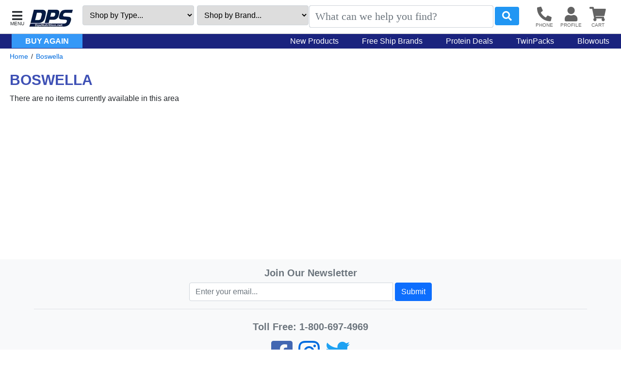

--- FILE ---
content_type: text/html; charset=UTF-8
request_url: https://www.dpsnutrition.net/d/2093/boswella.htm
body_size: 14655
content:
<!DOCTYPE HTML><html lang="en"><head><meta charset="utf-8"><meta name="viewport" content="width=device-width, initial-scale=1"><title>Boswella at DPS Nutrition</title><meta name="description" content=""><style>div#pageLoaded{will-change:contents}div#itemResultsWrapper{display:flex;margin-top:20px}@media screen and (min-width:1024px){div#searchFieldsWrapper:not(:empty){flex:270px;margin-right:20px}}div#pageContentInner{flex:100%}@media screen and (min-width:769px){div#itemList{grid-template-columns:repeat(auto-fit,236px);grid-gap:4rem .3rem;margin:10px;grid-template-rows:max-content}}div#itemList{display:grid;clear:both}div#itemList div.item{position:relative}</style><link rel="sitemap" type="application/xml" title="Sitemap" href="https://www.dpsnutrition.net/sitemap.xml.gz"><link rel="preconnect" href="https://static.myaddstores.com" crossorigin><link rel="preconnect" href="https://template.myaddstores.com"><link rel="preconnect" href="https://common.siteimgs.com"><link rel="preconnect" href="https://fonts.googleapis.com"><link rel="preconnect" href="https://size.siteimgs.com"><link rel="preconnect" href="https://siteimgs.com"><link rel="preload" href="https://static.myaddstores.com/store/global/css/global_1.0.7.css" as="style" onload="this.onload=null;this.rel='stylesheet'"><link rel="preload" href="https://static.myaddstores.com/tp/animate/css/animate_compact_4.0.0.css" as="style" onload="this.onload=null;this.rel='stylesheet'"><link rel="preload" href="https://static.myaddstores.com/tp/fontawesome/fontawesome-5.10.2/css/all.min.css" as="style" onload="this.onload=null;this.rel='stylesheet'"><link rel="preload" href="https://static.myaddstores.com/tp/bootstrap/4.3.1/css/bootstrap.min.css" as="style" onload="this.onload=null;this.rel='stylesheet'"><link rel="stylesheet" type="text/css" href="https://template.myaddstores.com/10017/cd2bd473e92773605afc11e64521dbac/layout_5.css" id="css_layout"><link rel="stylesheet" type="text/css" href="https://template.myaddstores.com/10017/00ad3232c0480337e2fe177a122ef0ac/item-list_43.css" id="css_template"><link type="image/x-icon" rel="shortcut icon" href="https://siteimgs.com/10017/favicon.png"><meta property="og:title" content="Boswella at DPS Nutrition"><meta property="og:site_name" content="DPS Nutrition"><meta property="og:url" content="https://www.dpsnutrition.net/d/2093/boswella.htm"><meta name="theme-color" content="#07639D"><meta name="msapplication-navbutton-color" content="#07639D"><script type="application/ld+json">{"@context":"https:\/\/schema.org","@graph":[{"@type":"BreadcrumbList","itemListElement":[{"@type":"ListItem","position":1,"item":{"@id":"https:\/\/www.dpsnutrition.net\/d\/2093\/boswella.htm","name":"Boswella","image":""}}]},{"@context":"https:\/\/schema.org","@type":"WebSite","name":"DPS Nutrition","image":"https:\/\/siteimgs.com\/10017\/imgs\/04\/dpslogo_1595279419-0.jpg","url":"https:\/\/www.dpsnutrition.net\/","potentialAction":{"@type":"SearchAction","target":"https:\/\/www.dpsnutrition.net\/search?q={search_term_string}","query-input":"required name=search_term_string"},"sameAs":["https:\/\/www.facebook.com\/DPSNutrition","https:\/\/twitter.com\/DpsNutrition","https:\/\/instagram.com\/dpsnutrition"]},{"@context":"https:\/\/schema.org","@type":"Organization","url":"https:\/\/www.dpsnutrition.net\/","logo":"https:\/\/siteimgs.com\/10017\/imgs\/04\/dpslogo_1595279419-0.jpg","image":"https:\/\/siteimgs.com\/10017\/imgs\/04\/dpslogo_1595279419-0.jpg","name":"DPS Nutrition","legalName":"DPS Nutrition","telephone":"1-800-697-4969","address":{"@type":"PostalAddress","addressLocality":"Taylor","addressRegion":"PA","postalCode":"18517","streetAddress":"29 Stauffer Industrial Park"}}]}</script><!-- Global site tag (gtag.js) - Google Analytics --><script async src="https://www.googletagmanager.com/gtag/js?id=AW-1070184214"></script><script>window.dataLayer = window.dataLayer || [];function gtag(){dataLayer.push(arguments);}gtag('js', new Date());gtag('config', 'UA-1581015-1');gtag('config', 'AW-1070184214');</script><!-- Google Tag Manager --><script>(function(w,d,s,l,i){w[l]=w[l]||[];w[l].push({'gtm.start':new Date().getTime(),event:'gtm.js'});var f=d.getElementsByTagName(s)[0],j=d.createElement(s),dl=l!='dataLayer'?'&l='+l:'';j.async=true;j.src='https://www.googletagmanager.com/gtm.js?id='+i+dl;f.parentNode.insertBefore(j,f);})(window,document,'script','dataLayer','GTM-M7K7QM7');</script><!-- End Google Tag Manager --></head><body class="pageLoading  desktop cartEmpty robot rvi" data-currency="USD" data-currency-symbol="$" data-dtl="20260131224748"><a href="#" id="skipToMainContentLink">Skip to main content</a><!-- Google Tag Manager (noscript) --><noscript><iframe src="https://www.googletagmanager.com/ns.html?id=GTM-M7K7QM7" height="0" width="0" style="display:none;visibility:hidden"></iframe></noscript><!-- End Google Tag Manager (noscript) --><div id="pageLoading"></div><div id="pageLoaded" class="checkOverflow"><div class="inner"><style>div#topHtml img, div#bottomHtml img, div#itemFullDesc img {    max-width: 100%;    height: auto;}.obj-fit {    object-fit: scale-down;    object-position: center;}.hide {display:none;}/* BEGIN RESTRICT WIDTH *//*div#headerInner, div#pageContent {    max-width: 1280px;    margin-left: auto;    margin-right: auto;    position: relative;}*/.innerContainer {max-width: 1280px;    margin-left: auto;    margin-right: auto;    position: relative;}/* END RESTRICT WIDTH *//* BEGIN LOADING ANIMATION */#pageLoading,#pageLoaded{transition:opacity 1s}#pageLoading{opacity:1;position:fixed;top:0px;right:0px;bottom:0px;left:0px;width:100%;height:100%;overflow:hidden;text-align:center;line-height:100vh;z-index:-999;}div#pageLoading:before {background: #000;color: #FFF;font-weight: bold;font-family: sans-serif;border-radius: 20px;padding: 6px 10px;animation: loadPulse 1s ease infinite;box-shadow: 0 0 0 0 rgba(154, 154, 154, 0.7);}div#pageLoading:not(.other):before {content: 'Loading...';}div#pageLoading.other:before {content: attr(data-msg);}@-webkit-keyframes loadPulse {to {box-shadow: 0 0 0 25px rgba(232, 76, 61, 0);}}@-moz-keyframes loadPulse {to {box-shadow: 0 0 0 25px rgba(232, 76, 61, 0);}}@-ms-keyframes loadPulse {to {box-shadow: 0 0 0 25px rgba(232, 76, 61, 0);}}@keyframes loadPulse {to {box-shadow: 0 0 0 25px rgba(232, 76, 61, 0);}}body.pageLoading #pageLoaded{opacity:0}body:not(.pageLoading):not(.pageMsg) #pageLoading{opacity:0}body:not(.pageLoading):not(.pageMsg) #pageLoaded{opacity:1}/* END LOADING ANIMATION */  </style><!--<div id="headerWrapper">--><header id="header" role="banner" class="autoMinimize xbf" data-minimize-pos="90"><div id="headerNotice"><div class="innerContainer"></div></div><div id="headerInner" class="_innerContainer"><div id="showMenu" role="button" aria-label="Open Menu" tabindex="0"></div><img src="https://siteimgs.com/10017/imgs/c6/dpslogo-small_1605200441-0.jpg" id="logo" class="gotoHome" alt="DPS&#x20;Nutrition" tabindex="0" aria-label="DPS&#x20;Nutrition"><div id="headerOptions"><select id="headerSelectType" class="selectedOptionLink"><option>Shop by Type...</option></select><select id="headerSelectBrand" class="selectedOptionLink"><option>Shop by Brand...</option></select></div><div id="siteSearch"><i class="hideSearch fas fa-arrow-left" aria-hidden="true"></i><form id="searchForm" class="checkSubmit" data-click-id="#searchBtn" role="search"><input type="text" id="searchAutocomplete" name="_searchAutocomplete" class="form-control _autocomplete" aria-label="Search autocomplete" autocomplete="off" spellcheck="false" maxlength="50" aria-hidden="true" tabindex="-1"><input type="search" id="search" name="search" class="form-control autocomplete search-history _autosuggest-items" placeholder="What can we help you find?" autocomplete="off" spellcheck="false" maxlength="50" data-show-searched="true" aria-label="Search"><button type="button" id="searchBtn" class="btn form-control"></button></form></div><div id="headerBtns"><span id="headerSearchBtn" class="headerBtn" role="button" aria-hidden="true"><i class="fas fa-search"></i></span><span id="headerPhoneBtn" class="headerBtn phoneLink modalWin" role="button" tabindex="0" aria-label="Contact Us" data-modal-href="/form/1/contact-us.htm" data-modal-class="contactUsForm mw600"><i class="fas fa-phone-alt" aria-hidden="true"></i></span><span id="headerAccountBtn" class="headerBtn gotoAccount" role="button" tabindex="0" aria-label="User account"><i class="fas fa-user" aria-hidden="true"></i></span><span id="headerCartBtn" class="headerBtn gotoCart" role="button" tabindex="0" aria-label="View items in cart"><i class="fas fa-shopping-cart" aria-hidden="true"></i><span class="userCartQty userCartNotEmpty" aria-label="Quantity in cart" aria-live="polite">0</span></span></div></div><div id="headerLinkBar" class="_hide"><a href="/buy-again.php" id="buyAgainLink">Buy Again</a><a href="/d/1806/new-products.htm">New Products</a><a href="/d/2058/free-shipping-brands.htm">Free Ship Brands</a><a href="/d/1880/protein-deals.htm">Protein Deals</a><a href="/d/1876/twinpack-specials.htm">TwinPacks</a><a href="/d/1760/blowout-products.htm">Blowouts</a></div></header><!--</div>--><main role="main" id="pageContent"><nav id="breadcrumbNav" aria-label="Breadcrumb"><ul class="breadcrumbs"><li><a href="https://www.dpsnutrition.net/">Home</a></li><li><a href="/d/2093/boswella.htm">Boswella</a></li></ul></nav><!-- WRAP --><div id="itemResultsWrapper"><div id="searchFieldsWrapper"></div><div id="pageContentInner"><div id="itemListHeader" class="mb-2"><h1>Boswella</h1></div><div id="emptyList">There are no items currently available in this area</div></div></div><!-- WRAP --><noscript class="loadJs"><script src="https://template.myaddstores.com/10017/00ad3232c0480337e2fe177a122ef0ac/item-list_43.js" class="loadInJs"></script></noscript></main><div id="leftDirectory" class="hide" aria-expanded="false" data-click-to-close="#hideMenu"><div id="hideMenu" role="button" tabindex="0" aria-label="Close"></div><div id="leftDirectoryContent"><div id="leftDirectoryHeader"><div id="leftDirectoryTopHello" class="userLoggedIn">Hello <span class="user_firstName"></span></div><div id="leftDirectoryTop" role="navigation" aria-label="Account and orders"><a href="https://www.dpsnutrition.net/">Home</a><a href="/buy-again.php" class="userLoggedIn">Buy Again</a><a href="https://www.dpsnutrition.net/order-history.php" class="userLoggedIn">Orders</a><a href="#" class="userNotLoggedIn userLogin">Login</a><!----><a href="https://www.dpsnutrition.net/cart.php">Cart</a><a href="#" class="userLoggedIn userLogin">Account</a><a href="#" class="userLoggedIn userLogout">Logout</a></div></div><div id="leftDirectoryInner" role="navigation" aria-label="Main"><div id="leftDirectoryBack" class="hide pointer" role="button" aria-label="Close"><i class="fas fa-chevron-left mt-3 mx-2"></i><span></span></div><div id="leftDirectoryCurrent" class="ns hide"></div><ul id="leftDirMainMenu" class="p-0 m-0 ns"><li class="leftMainMenu"><header tabindex="0" role="button">Type</header><div id="leftDirDepts" class="menuDiv" aria-expanded="false"></div></li><li class="leftMainMenu"><header tabindex="0" role="button">Brand</header><div id="leftDirBrands" class="menuDiv" aria-expanded="false"></div></li></ul></div><div class="pt-4 text-center text-light">Phone: <a href="tel:1-800-697-4969" aria-label="8 0 0. 6 9 7. 4 9 6 9." class="nowrap text-light">1-800-697-4969</a></div><div class="socials text-center"><div class="mb-30 f-18 medium title">Follow Us</div><a href="https://www.facebook.com/DPSNutrition" target="_blank" rel="noopener" aria-label="Facebook"><i class="fab fa-facebook-square" aria-hidden="true"></i></a><a href="https://instagram.com/dpsnutrition" target="_blank" rel="noopener" aria-label="Instagram"><i class="fab fa-instagram" aria-hidden="true"></i></a><a href="https://twitter.com/DPSNutrition" target="_blank" rel="noopener" aria-label="Twitter"><i class="fab fa-twitter" aria-hidden="true"></i></a></div></div></div><footer role="contentinfo" class="bg-light"><form class="form"><div class="container border-bottom"><div class="row align-items-center p-3 justify-content-center"><h5 class="col col-12 text-center _col-lg-2 p-0 text-muted font-weight-bold">Join Our Newsletter</h5><div id="footerEmailDiv" class="col p-0 input-group"><input type="text" id="footerEmail" name="email" class="newsletterEmail onEnter form-control mr-1 valid" value="" data-list-id="1" autocomplete="email" placeholder="Enter your email..." maxlength="100" data-enter-click="#footerEmailSubmit"><button type="submit" id="footerEmailSubmit" class="newsletterEmailSubmit btn btn-primary">Submit</button></div></div></div></form><div id="storePhoneNumber" class="innerContainer pt-4 text-center text-muted"><div class="h5">Toll Free: <span class="nowrap">1-800-697-4969</span></div></div><div class="socials text-center"><a href="https://www.facebook.com/DPSNutrition" target="_blank" rel="noopener" aria-label="Facebook"><i class="fab fa-facebook-square" aria-hidden="true"></i></a><a href="https://instagram.com/dpsnutrition" target="_blank" rel="noopener" aria-label="Pinterest"><i class="fab fa-instagram" aria-hidden="true"></i></a><a href="https://twitter.com/DpsNutrition" target="_blank" rel="noopener" aria-label="Twitter"><i class="fab fa-twitter" aria-hidden="true"></i></a></div><div class="innerContainer" role="navigation" aria-label="Footer"><div id="footerLinks" class="row pt-4 mx-0 text-center"><div class="col-6 col-md-3"><a href="/about.htm">About Us</a></div><div class="col-6 col-md-3"><a href="/privacy.htm">Privacy Policy</a></div><div class="col-6 col-md-3"><a href="/accessibility.htm">Accessibility Statement</a></div><div class="col-6 col-md-3"><a href="/page/4/faq.htm">FAQ'S</a></div></div></div></footer><div class="text-center text-muted small mb-4">Copyright 2019 - 2026  DPS Nutrition</div><div id="brandsJson" class="hide">[{&quot;u&quot;:&quot;\/b\/466\/5-nutrition.htm&quot;,&quot;n&quot;:&quot;5% Nutrition&quot;},{&quot;u&quot;:&quot;\/b\/486069\/abe-nation.htm&quot;,&quot;n&quot;:&quot;ABE Nation&quot;},{&quot;u&quot;:&quot;\/b\/411\/allmax-nutrition.htm&quot;,&quot;n&quot;:&quot;AllMax Nutrition&quot;},{&quot;u&quot;:&quot;\/b\/446\/alpha-gainz.htm&quot;,&quot;n&quot;:&quot;Alpha Gainz&quot;},{&quot;u&quot;:&quot;\/b\/486023\/alpha-lion.htm&quot;,&quot;n&quot;:&quot;Alpha Lion&quot;},{&quot;u&quot;:&quot;\/b\/486053\/anabar.htm&quot;,&quot;n&quot;:&quot;Anabar&quot;},{&quot;u&quot;:&quot;\/b\/486094\/anarchy-labs.htm&quot;,&quot;n&quot;:&quot;Anarchy Labs&quot;},{&quot;u&quot;:&quot;\/b\/188\/animal-products.htm&quot;,&quot;n&quot;:&quot;ANIMAL Pak&quot;},{&quot;u&quot;:&quot;\/b\/9\/ansi.htm&quot;,&quot;n&quot;:&quot;ANSI Nutrition&quot;},{&quot;u&quot;:&quot;\/b\/461\/apollon-nutrition.htm&quot;,&quot;n&quot;:&quot;Apollon Nutrition&quot;},{&quot;u&quot;:&quot;\/b\/486007\/axe-sledge.htm&quot;,&quot;n&quot;:&quot;Axe &amp; Sledge&quot;},{&quot;u&quot;:&quot;\/b\/486037\/axis-labs.htm&quot;,&quot;n&quot;:&quot;Axis Labs&quot;},{&quot;u&quot;:&quot;\/b\/486060\/bang-energy.htm&quot;,&quot;n&quot;:&quot;Bang Energy&quot;},{&quot;u&quot;:&quot;\/b\/486031\/barebells-protein-bars.htm&quot;,&quot;n&quot;:&quot;Barebells Protein Bars&quot;},{&quot;u&quot;:&quot;\/b\/15\/beverly-international.htm&quot;,&quot;n&quot;:&quot;Beverly International&quot;},{&quot;u&quot;:&quot;\/b\/486107\/beyond-raw.htm&quot;,&quot;n&quot;:&quot;Beyond Raw Creatine&quot;},{&quot;u&quot;:&quot;\/b\/449\/black-magic-supply-co..htm&quot;,&quot;n&quot;:&quot;Black Magic Supply Co.&quot;},{&quot;u&quot;:&quot;\/b\/391\/blackstone-labs.htm&quot;,&quot;n&quot;:&quot;Blackstone Labs&quot;},{&quot;u&quot;:&quot;\/b\/486009\/body-fortress.htm&quot;,&quot;n&quot;:&quot;Body Fortress\u00a0&quot;},{&quot;u&quot;:&quot;\/b\/17\/bsn.htm&quot;,&quot;n&quot;:&quot;BSN&quot;},{&quot;u&quot;:&quot;\/b\/470\/bucked-up.htm&quot;,&quot;n&quot;:&quot;Bucked Up&quot;},{&quot;u&quot;:&quot;\/b\/486047\/cbum.htm&quot;,&quot;n&quot;:&quot;CBUM&quot;},{&quot;u&quot;:&quot;\/b\/296\/cellucor.htm&quot;,&quot;n&quot;:&quot;Cellucor&quot;},{&quot;u&quot;:&quot;\/b\/457\/chemix.htm&quot;,&quot;n&quot;:&quot;Chemix&quot;},{&quot;u&quot;:&quot;\/b\/155\/competitive-edge-labs.htm&quot;,&quot;n&quot;:&quot;Competitive Edge Labs CEL&quot;},{&quot;u&quot;:&quot;\/b\/214\/con-cret.htm&quot;,&quot;n&quot;:&quot;CON-CR\u0112T Creatine&quot;},{&quot;u&quot;:&quot;\/b\/486064\/condemned-labz.htm&quot;,&quot;n&quot;:&quot;Condemned Labz&quot;},{&quot;u&quot;:&quot;\/b\/21\/controlled-labs.htm&quot;,&quot;n&quot;:&quot;Controlled Labs&quot;},{&quot;u&quot;:&quot;\/b\/312\/convenient-nutrition.htm&quot;,&quot;n&quot;:&quot;Convenient Nutrition&quot;},{&quot;u&quot;:&quot;\/b\/142\/core-nutritionals.htm&quot;,&quot;n&quot;:&quot;Core Nutritionals&quot;},{&quot;u&quot;:&quot;\/b\/486106\/crisp-power-protein-pretzels.htm&quot;,&quot;n&quot;:&quot;Crisp Power Protein Pretzels&quot;},{&quot;u&quot;:&quot;\/b\/486102\/david-protein-bars.htm&quot;,&quot;n&quot;:&quot;David Protein Bars&quot;},{&quot;u&quot;:&quot;\/b\/486099\/doublewood-supplements.htm&quot;,&quot;n&quot;:&quot;Double Wood Supplements&quot;},{&quot;u&quot;:&quot;\/b\/30\/dps-nutrition.htm&quot;,&quot;n&quot;:&quot;Dps Nutrition&quot;},{&quot;u&quot;:&quot;\/b\/32\/dymatize.htm&quot;,&quot;n&quot;:&quot;Dymatize&quot;},{&quot;u&quot;:&quot;\/b\/33\/eas.htm&quot;,&quot;n&quot;:&quot;EAS&quot;},{&quot;u&quot;:&quot;\/b\/34\/eclipse.htm&quot;,&quot;n&quot;:&quot;Eclipse Sports Supplements&quot;},{&quot;u&quot;:&quot;\/b\/194\/efx-sports.htm&quot;,&quot;n&quot;:&quot;EFX Sports&quot;},{&quot;u&quot;:&quot;\/b\/486113\/elev8-creamy-rice.htm&quot;,&quot;n&quot;:&quot;Elev8 Foods Creamy Rice&quot;},{&quot;u&quot;:&quot;\/b\/486093\/enhanced-labs.htm&quot;,&quot;n&quot;:&quot;Enhanced Labs&quot;},{&quot;u&quot;:&quot;\/b\/408\/epg.htm&quot;,&quot;n&quot;:&quot;EPG Extreme Products&quot;},{&quot;u&quot;:&quot;\/b\/322\/evomuse.htm&quot;,&quot;n&quot;:&quot;EvoMuse&quot;},{&quot;u&quot;:&quot;\/b\/486048\/fit-butters.htm&quot;,&quot;n&quot;:&quot;Fit Butters&quot;},{&quot;u&quot;:&quot;\/b\/412\/fit-crunch.htm&quot;,&quot;n&quot;:&quot;Fit Crunch Bars&quot;},{&quot;u&quot;:&quot;\/b\/486098\/fresh-supps.htm&quot;,&quot;n&quot;:&quot;Fresh Supps&quot;},{&quot;u&quot;:&quot;\/b\/41\/gaspari-nutrition.htm&quot;,&quot;n&quot;:&quot;Gaspari Nutrition&quot;},{&quot;u&quot;:&quot;\/b\/43\/gat.htm&quot;,&quot;n&quot;:&quot;GAT Sport&quot;},{&quot;u&quot;:&quot;\/b\/464\/g-code-nutrition.htm&quot;,&quot;n&quot;:&quot;GCode Nutrition&quot;},{&quot;u&quot;:&quot;\/b\/44\/gift-certificates.htm&quot;,&quot;n&quot;:&quot;Gift Certificates&quot;},{&quot;u&quot;:&quot;\/b\/486080\/gorilla-mind.htm&quot;,&quot;n&quot;:&quot;Gorilla Mind&quot;},{&quot;u&quot;:&quot;\/b\/486111\/grass-fed-whey-protein.htm&quot;,&quot;n&quot;:&quot;Grass Fed Whey Protein&quot;},{&quot;u&quot;:&quot;\/b\/343\/hardrock-supplements.htm&quot;,&quot;n&quot;:&quot;HardRock Supplements&quot;},{&quot;u&quot;:&quot;\/b\/46\/hi-tech-pharmaceuticals.htm&quot;,&quot;n&quot;:&quot;Hi-Tech Pharmaceuticals&quot;},{&quot;u&quot;:&quot;\/b\/486112\/htlt.htm&quot;,&quot;n&quot;:&quot;HTLT&quot;},{&quot;u&quot;:&quot;\/b\/486105\/humann-superbeets.htm&quot;,&quot;n&quot;:&quot;HumanN SuperBeets&quot;},{&quot;u&quot;:&quot;\/b\/434\/dermacrine-topical.htm&quot;,&quot;n&quot;:&quot;Iconic Formulations&quot;},{&quot;u&quot;:&quot;\/b\/447\/iron-legion.htm&quot;,&quot;n&quot;:&quot;Iron Legion&quot;},{&quot;u&quot;:&quot;\/b\/415\/isopure.htm&quot;,&quot;n&quot;:&quot;Isopure&quot;},{&quot;u&quot;:&quot;\/b\/486045\/jnx-sports.htm&quot;,&quot;n&quot;:&quot;JNX Sports&quot;},{&quot;u&quot;:&quot;\/b\/486074\/jocko-fuel.htm&quot;,&quot;n&quot;:&quot;Jocko Fuel&quot;},{&quot;u&quot;:&quot;\/b\/486089\/killer-labz.htm&quot;,&quot;n&quot;:&quot;Killer Labz&quot;},{&quot;u&quot;:&quot;\/b\/56\/labrada.htm&quot;,&quot;n&quot;:&quot;Labrada Nutrition&quot;},{&quot;u&quot;:&quot;\/b\/483\/legendary-foods.htm&quot;,&quot;n&quot;:&quot;Legendary Foods&quot;},{&quot;u&quot;:&quot;\/b\/379\/lenny-larrys-cookies.htm&quot;,&quot;n&quot;:&quot;Lenny &amp; Larry&#039;s Cookies&quot;},{&quot;u&quot;:&quot;\/b\/486067\/life-extension.htm&quot;,&quot;n&quot;:&quot;Life Extension&quot;},{&quot;u&quot;:&quot;\/b\/486090\/magnum-nutraceuticals.htm&quot;,&quot;n&quot;:&quot;Magnum Nutraceuticals&quot;},{&quot;u&quot;:&quot;\/b\/486095\/mesomorph.htm&quot;,&quot;n&quot;:&quot;Mesomorph&quot;},{&quot;u&quot;:&quot;\/b\/59\/met-rx.htm&quot;,&quot;n&quot;:&quot;Met-Rx&quot;},{&quot;u&quot;:&quot;\/b\/286\/metabolic-nutrition.htm&quot;,&quot;n&quot;:&quot;Metabolic Nutrition&quot;},{&quot;u&quot;:&quot;\/b\/60\/mhp.htm&quot;,&quot;n&quot;:&quot;MHP&quot;},{&quot;u&quot;:&quot;\/b\/61\/molecular-nutrition.htm&quot;,&quot;n&quot;:&quot;Molecular Nutrition&quot;},{&quot;u&quot;:&quot;\/b\/385\/muscle-addiction.htm&quot;,&quot;n&quot;:&quot;Muscle Addiction&quot;},{&quot;u&quot;:&quot;\/b\/486054\/muscle-milk.htm&quot;,&quot;n&quot;:&quot;Muscle Milk&quot;},{&quot;u&quot;:&quot;\/b\/64\/muscle-sandwich.htm&quot;,&quot;n&quot;:&quot;Muscle Sandwich&quot;},{&quot;u&quot;:&quot;\/b\/277\/musclemeds.htm&quot;,&quot;n&quot;:&quot;MuscleMeds&quot;},{&quot;u&quot;:&quot;\/b\/66\/muscletech.htm&quot;,&quot;n&quot;:&quot;MuscleTech&quot;},{&quot;u&quot;:&quot;\/b\/417\/mutant.htm&quot;,&quot;n&quot;:&quot;Mutant&quot;},{&quot;u&quot;:&quot;\/b\/486003\/myogenix.htm&quot;,&quot;n&quot;:&quot;Myogenix&quot;},{&quot;u&quot;:&quot;\/b\/486108\/myprotein.htm&quot;,&quot;n&quot;:&quot;Myprotein Protein Wafer&quot;},{&quot;u&quot;:&quot;\/b\/68\/natures-best.htm&quot;,&quot;n&quot;:&quot;Natures Best&quot;},{&quot;u&quot;:&quot;\/b\/72\/now-foods.htm&quot;,&quot;n&quot;:&quot;Now Foods&quot;},{&quot;u&quot;:&quot;\/b\/371\/nutrakey.htm&quot;,&quot;n&quot;:&quot;Nutrakey&quot;},{&quot;u&quot;:&quot;\/b\/486100\/nutraphase.htm&quot;,&quot;n&quot;:&quot;Nutraphase&quot;},{&quot;u&quot;:&quot;\/b\/486088\/nutrex.htm&quot;,&quot;n&quot;:&quot;Nutrex&quot;},{&quot;u&quot;:&quot;\/b\/348\/nuts-n-more.htm&quot;,&quot;n&quot;:&quot;Nuts &#039;n More&quot;},{&quot;u&quot;:&quot;\/b\/486034\/ohana-liquid-protein.htm&quot;,&quot;n&quot;:&quot;Ohana Liquid Protein&quot;},{&quot;u&quot;:&quot;\/b\/442\/one-bars.htm&quot;,&quot;n&quot;:&quot;ONE Bars&quot;},{&quot;u&quot;:&quot;\/b\/486097\/one-of-one.htm&quot;,&quot;n&quot;:&quot;One of One&quot;},{&quot;u&quot;:&quot;\/b\/77\/optimum-nutrition.htm&quot;,&quot;n&quot;:&quot;Optimum Nutrition - ON&quot;},{&quot;u&quot;:&quot;\/b\/78\/ostrim.htm&quot;,&quot;n&quot;:&quot;Ostrim&quot;},{&quot;u&quot;:&quot;\/b\/486091\/oxyshred.htm&quot;,&quot;n&quot;:&quot;OxyShred&quot;},{&quot;u&quot;:&quot;\/b\/486066\/panda-supps.htm&quot;,&quot;n&quot;:&quot;Panda Supps&quot;},{&quot;u&quot;:&quot;\/b\/486115\/performance-inspired-nutrition.htm&quot;,&quot;n&quot;:&quot;Performance Inspired Nutrition&quot;},{&quot;u&quot;:&quot;\/b\/398\/performax-labs.htm&quot;,&quot;n&quot;:&quot;Performax Labs&quot;},{&quot;u&quot;:&quot;\/b\/127\/power-crunch-bars.htm&quot;,&quot;n&quot;:&quot;Power Crunch Bars&quot;},{&quot;u&quot;:&quot;\/b\/486083\/premier-protein.htm&quot;,&quot;n&quot;:&quot;Premier Protein&quot;},{&quot;u&quot;:&quot;\/b\/486027\/ap-sports-regimen.htm&quot;,&quot;n&quot;:&quot;Prime Bites&quot;},{&quot;u&quot;:&quot;\/b\/486050\/professor-nutz-peanut-butter.htm&quot;,&quot;n&quot;:&quot;Professor Nutz Peanut Butter&quot;},{&quot;u&quot;:&quot;\/b\/486033\/project-ad.htm&quot;,&quot;n&quot;:&quot;Project AD&quot;},{&quot;u&quot;:&quot;\/b\/435\/psycho-pharma.htm&quot;,&quot;n&quot;:&quot;Psycho Pharma&quot;},{&quot;u&quot;:&quot;\/b\/486085\/pump-sauce.htm&quot;,&quot;n&quot;:&quot;Pump Sauce&quot;},{&quot;u&quot;:&quot;\/b\/331\/pure-protein.htm&quot;,&quot;n&quot;:&quot;Pure Protein&quot;},{&quot;u&quot;:&quot;\/b\/220\/purus-labs.htm&quot;,&quot;n&quot;:&quot;Purus Labs&quot;},{&quot;u&quot;:&quot;\/b\/260\/quest-bar.htm&quot;,&quot;n&quot;:&quot;Quest Nutrition&quot;},{&quot;u&quot;:&quot;\/b\/486008\/raw-nutrition.htm&quot;,&quot;n&quot;:&quot;Raw Nutrition&quot;},{&quot;u&quot;:&quot;\/b\/486092\/raze-energy.htm&quot;,&quot;n&quot;:&quot;Raze Energy&quot;},{&quot;u&quot;:&quot;\/b\/418\/redcon1.htm&quot;,&quot;n&quot;:&quot;RedCon1&quot;},{&quot;u&quot;:&quot;\/b\/486086\/redefine-foods.htm&quot;,&quot;n&quot;:&quot;Redefine Foods&quot;},{&quot;u&quot;:&quot;\/b\/486013\/repp-sports.htm&quot;,&quot;n&quot;:&quot;Repp Sports&quot;},{&quot;u&quot;:&quot;\/b\/486012\/revive-md.htm&quot;,&quot;n&quot;:&quot;Revive&quot;},{&quot;u&quot;:&quot;\/b\/486065\/rule-1.htm&quot;,&quot;n&quot;:&quot;Rule 1&quot;},{&quot;u&quot;:&quot;\/b\/452\/ryse-supplements.htm&quot;,&quot;n&quot;:&quot;RYSE&quot;},{&quot;u&quot;:&quot;\/b\/91\/serious-nutrition-solutions.htm&quot;,&quot;n&quot;:&quot;SNS Serious Nutrition Solutions&quot;},{&quot;u&quot;:&quot;\/b\/210\/species-nutrition.htm&quot;,&quot;n&quot;:&quot;Species Nutrition&quot;},{&quot;u&quot;:&quot;\/b\/486103\/spoken-nutrition.htm&quot;,&quot;n&quot;:&quot;Spoken Nutrition&quot;},{&quot;u&quot;:&quot;\/b\/486035\/train-naked-labs.htm&quot;,&quot;n&quot;:&quot;Train Naked Labs&quot;},{&quot;u&quot;:&quot;\/b\/108\/ultimate-nutrition.htm&quot;,&quot;n&quot;:&quot;Ultimate Nutrition&quot;},{&quot;u&quot;:&quot;\/b\/109\/universal-nutrition.htm&quot;,&quot;n&quot;:&quot;Universal Nutrition&quot;},{&quot;u&quot;:&quot;\/b\/486101\/unmatched-nutrition.htm&quot;,&quot;n&quot;:&quot;Unmatched Nutrition&quot;},{&quot;u&quot;:&quot;\/b\/130\/usp-labs.htm&quot;,&quot;n&quot;:&quot;Usp Labs&quot;},{&quot;u&quot;:&quot;\/b\/216\/vigor-labs.htm&quot;,&quot;n&quot;:&quot;Vigor Labs&quot;},{&quot;u&quot;:&quot;\/b\/486114\/vital-proteins-collagen.htm&quot;,&quot;n&quot;:&quot;Vital Proteins Collagen&quot;},{&quot;u&quot;:&quot;\/b\/370\/vmi-sports.htm&quot;,&quot;n&quot;:&quot;VMI Sports&quot;},{&quot;u&quot;:&quot;\/b\/463\/xtreme-performance-gels.htm&quot;,&quot;n&quot;:&quot;XPG Xtreme Performance Gels&quot;},{&quot;u&quot;:&quot;\/b\/137\/scivation.htm&quot;,&quot;n&quot;:&quot;Xtend&quot;}]</div><div id="deptsJson" class="hide">[[{&quot;id&quot;:1557,&quot;u&quot;:&quot;\/d\/1557\/5-htp.htm&quot;,&quot;n&quot;:&quot;5-HTP&quot;},{&quot;id&quot;:1795,&quot;u&quot;:&quot;\/d\/1795\/akg-alpha-ketoglutarate.htm&quot;,&quot;n&quot;:&quot;AAKG&quot;},{&quot;id&quot;:1558,&quot;u&quot;:&quot;\/d\/1558\/7-keto.htm&quot;,&quot;n&quot;:&quot;7-Keto&quot;},{&quot;id&quot;:1560,&quot;u&quot;:&quot;\/d\/1560\/accessories.htm&quot;,&quot;n&quot;:&quot;Accessories&quot;},{&quot;id&quot;:1561,&quot;u&quot;:&quot;\/d\/1561\/acetyl-l-carnitine.htm&quot;,&quot;n&quot;:&quot;Acetyl-L-Carnitine&quot;},{&quot;id&quot;:1937,&quot;u&quot;:&quot;\/d\/1937\/adrenal-care.htm&quot;,&quot;n&quot;:&quot;Adrenal Care&quot;},{&quot;id&quot;:1765,&quot;u&quot;:&quot;\/d\/1765\/agmatine.htm&quot;,&quot;n&quot;:&quot;Agmatine&quot;},{&quot;id&quot;:2161,&quot;u&quot;:&quot;\/d\/2161\/akkermansia.htm&quot;,&quot;n&quot;:&quot;Akkermansia&quot;},{&quot;id&quot;:1830,&quot;u&quot;:&quot;\/d\/1830\/almond-butter.htm&quot;,&quot;n&quot;:&quot;Almond Butter&quot;},{&quot;id&quot;:1932,&quot;u&quot;:&quot;\/d\/1932\/almonds.htm&quot;,&quot;n&quot;:&quot;Almonds&quot;},{&quot;id&quot;:2104,&quot;u&quot;:&quot;\/d\/2104\/aloe-vera.htm&quot;,&quot;n&quot;:&quot;Aloe Vera&quot;},{&quot;id&quot;:1832,&quot;u&quot;:&quot;\/d\/1832\/alpha-gpc.htm&quot;,&quot;n&quot;:&quot;Alpha GPC&quot;},{&quot;id&quot;:1562,&quot;u&quot;:&quot;\/d\/1562\/alpha-lipoic-acid.htm&quot;,&quot;n&quot;:&quot;Alpha-Lipoic Acid&quot;},{&quot;id&quot;:2041,&quot;u&quot;:&quot;\/d\/2041\/amentoflavone.htm&quot;,&quot;n&quot;:&quot;Amentoflavone&quot;},{&quot;id&quot;:1563,&quot;u&quot;:&quot;\/d\/1563\/amino-acids.htm&quot;,&quot;n&quot;:&quot;Amino Acids&quot;},{&quot;id&quot;:2126,&quot;u&quot;:&quot;\/d\/2126\/anacyclus-pyrethrum.htm&quot;,&quot;n&quot;:&quot;Anacyclus Pyrethrum&quot;},{&quot;id&quot;:2030,&quot;u&quot;:&quot;\/d\/2030\/andrographis.htm&quot;,&quot;n&quot;:&quot;Andrographis&quot;},{&quot;id&quot;:1564,&quot;u&quot;:&quot;\/d\/1564\/antioxidants.htm&quot;,&quot;n&quot;:&quot;Antioxidants&quot;},{&quot;id&quot;:1962,&quot;u&quot;:&quot;\/d\/1962\/anxiety-support.htm&quot;,&quot;n&quot;:&quot;Anxiety Support&quot;},{&quot;id&quot;:2075,&quot;u&quot;:&quot;\/d\/2075\/apigenin.htm&quot;,&quot;n&quot;:&quot;Apigenin&quot;},{&quot;id&quot;:2155,&quot;u&quot;:&quot;\/d\/2155\/apparel.htm&quot;,&quot;n&quot;:&quot;Apparel&quot;},{&quot;id&quot;:1951,&quot;u&quot;:&quot;\/d\/1951\/appetite-control.htm&quot;,&quot;n&quot;:&quot;Appetite Control&quot;},{&quot;id&quot;:1913,&quot;u&quot;:&quot;\/d\/1913\/apple-cider-vinegar.htm&quot;,&quot;n&quot;:&quot;Apple Cider Vinegar&quot;},{&quot;id&quot;:1800,&quot;u&quot;:&quot;\/d\/1800\/arachidonic-acid.htm&quot;,&quot;n&quot;:&quot;Arachidonic Acid&quot;},{&quot;id&quot;:1567,&quot;u&quot;:&quot;\/d\/1567\/arginine-ethyl-ester.htm&quot;,&quot;n&quot;:&quot;Arginine&quot;},{&quot;id&quot;:2007,&quot;u&quot;:&quot;\/d\/2007\/arjuna.htm&quot;,&quot;n&quot;:&quot;Arjuna&quot;},{&quot;id&quot;:2096,&quot;u&quot;:&quot;\/d\/2096\/arjunapure.htm&quot;,&quot;n&quot;:&quot;ArjunaPure&quot;},{&quot;id&quot;:1868,&quot;u&quot;:&quot;\/d\/1868\/ashwagandha.htm&quot;,&quot;n&quot;:&quot;Ashwagandha&quot;},{&quot;id&quot;:1568,&quot;u&quot;:&quot;\/d\/1568\/astaxanthin.htm&quot;,&quot;n&quot;:&quot;Astaxanthin&quot;},{&quot;id&quot;:1970,&quot;u&quot;:&quot;\/d\/1970\/astragalus.htm&quot;,&quot;n&quot;:&quot;Astragalus&quot;},{&quot;id&quot;:1957,&quot;u&quot;:&quot;\/d\/1957\/bacopa-extract.htm&quot;,&quot;n&quot;:&quot;Bacopa Extract&quot;},{&quot;id&quot;:2125,&quot;u&quot;:&quot;\/d\/2125\/banaba-leaf-extract.htm&quot;,&quot;n&quot;:&quot;Banaba Leaf Extract&quot;},{&quot;id&quot;:1998,&quot;u&quot;:&quot;\/d\/1998\/bar-deals.htm&quot;,&quot;n&quot;:&quot;Bar Deals&quot;},{&quot;id&quot;:1569,&quot;u&quot;:&quot;\/d\/1569\/bars.htm&quot;,&quot;n&quot;:&quot;Bars&quot;},{&quot;id&quot;:2048,&quot;u&quot;:&quot;\/d\/2048\/bbq-sauce.htm&quot;,&quot;n&quot;:&quot;BBQ Sauce&quot;},{&quot;id&quot;:1570,&quot;u&quot;:&quot;\/d\/1570\/bcaa-recovery-aminos-branch-chained-amino-acids.htm&quot;,&quot;n&quot;:&quot;BCAA&quot;},{&quot;id&quot;:1825,&quot;u&quot;:&quot;\/d\/1825\/bee-pollen.htm&quot;,&quot;n&quot;:&quot;Bee Pollen&quot;},{&quot;id&quot;:2103,&quot;u&quot;:&quot;\/d\/2103\/beef-liver.htm&quot;,&quot;n&quot;:&quot;Beef Liver&quot;},{&quot;id&quot;:1851,&quot;u&quot;:&quot;\/d\/1851\/beef-protein.htm&quot;,&quot;n&quot;:&quot;Beef Protein&quot;},{&quot;id&quot;:1955,&quot;u&quot;:&quot;\/d\/1955\/beet-root.htm&quot;,&quot;n&quot;:&quot;Beet Root&quot;},{&quot;id&quot;:2136,&quot;u&quot;:&quot;\/d\/2136\/benfotiamine.htm&quot;,&quot;n&quot;:&quot;Benfotiamine&quot;},{&quot;id&quot;:1952,&quot;u&quot;:&quot;\/d\/1952\/berberine.htm&quot;,&quot;n&quot;:&quot;Berberine&quot;},{&quot;id&quot;:1999,&quot;u&quot;:&quot;\/d\/1999\/bergamot.htm&quot;,&quot;n&quot;:&quot;Bergamot&quot;},{&quot;id&quot;:1572,&quot;u&quot;:&quot;\/d\/1572\/beta-alanine.htm&quot;,&quot;n&quot;:&quot;Beta-Alanine&quot;},{&quot;id&quot;:2151,&quot;u&quot;:&quot;\/d\/2151\/beta-hydroxybutyrate.htm&quot;,&quot;n&quot;:&quot;Beta-hydroxybutyrate&quot;},{&quot;id&quot;:1995,&quot;u&quot;:&quot;\/d\/1995\/beta-sitosterol.htm&quot;,&quot;n&quot;:&quot;Beta-Sitosterol&quot;},{&quot;id&quot;:1976,&quot;u&quot;:&quot;\/d\/1976\/betaine-hcl.htm&quot;,&quot;n&quot;:&quot;Betaine&quot;},{&quot;id&quot;:1912,&quot;u&quot;:&quot;\/d\/1912\/biotin.htm&quot;,&quot;n&quot;:&quot;Biotin&quot;},{&quot;id&quot;:2137,&quot;u&quot;:&quot;\/d\/2137\/black-cumin-seed-oil.htm&quot;,&quot;n&quot;:&quot;Black Cumin Seed Oil&quot;},{&quot;id&quot;:2033,&quot;u&quot;:&quot;\/d\/2033\/blood-pressure.htm&quot;,&quot;n&quot;:&quot;Blood Pressure&quot;},{&quot;id&quot;:1760,&quot;u&quot;:&quot;\/d\/1760\/blowout-products.htm&quot;,&quot;n&quot;:&quot;Blowouts &amp; Overstocks&quot;},{&quot;id&quot;:2008,&quot;u&quot;:&quot;\/d\/2008\/bone-broth.htm&quot;,&quot;n&quot;:&quot;Bone Broth&quot;},{&quot;id&quot;:2001,&quot;u&quot;:&quot;\/d\/2001\/borage-oil.htm&quot;,&quot;n&quot;:&quot;Borage Oil&quot;},{&quot;id&quot;:1577,&quot;u&quot;:&quot;\/d\/1577\/boron.htm&quot;,&quot;n&quot;:&quot;Boron&quot;},{&quot;id&quot;:2093,&quot;u&quot;:&quot;\/d\/2093\/boswella.htm&quot;,&quot;n&quot;:&quot;Boswella&quot;},{&quot;id&quot;:2060,&quot;u&quot;:&quot;\/d\/2060\/25-35-off.htm&quot;,&quot;n&quot;:&quot;25-35% OFF&quot;},{&quot;id&quot;:1808,&quot;u&quot;:&quot;\/d\/1808\/bromelain.htm&quot;,&quot;n&quot;:&quot;Bromelain&quot;},{&quot;id&quot;:2042,&quot;u&quot;:&quot;\/d\/2042\/brownie-bars.htm&quot;,&quot;n&quot;:&quot;Brownies&quot;},{&quot;id&quot;:1816,&quot;u&quot;:&quot;\/d\/1816\/bulbine-natalensis.htm&quot;,&quot;n&quot;:&quot;Bulbine Natalensis&quot;},{&quot;id&quot;:1578,&quot;u&quot;:&quot;\/d\/1578\/caffeine-energy-preworkout-stay-alert-capsules.htm&quot;,&quot;n&quot;:&quot;Caffeine&quot;},{&quot;id&quot;:1579,&quot;u&quot;:&quot;\/d\/1579\/calcium.htm&quot;,&quot;n&quot;:&quot;Calcium&quot;},{&quot;id&quot;:1872,&quot;u&quot;:&quot;\/d\/1872\/calcium-d-glucarate.htm&quot;,&quot;n&quot;:&quot;Calcium D-Glucarate&quot;},{&quot;id&quot;:2132,&quot;u&quot;:&quot;\/d\/2132\/caloriburn-gp.htm&quot;,&quot;n&quot;:&quot;CaloriBurn&quot;},{&quot;id&quot;:1580,&quot;u&quot;:&quot;\/d\/1580\/carb-products.htm&quot;,&quot;n&quot;:&quot;Carbohydrate Products&quot;},{&quot;id&quot;:2159,&quot;u&quot;:&quot;\/d\/2159\/carnitine.htm&quot;,&quot;n&quot;:&quot;Carnitine&quot;},{&quot;id&quot;:2102,&quot;u&quot;:&quot;\/d\/2102\/carnivor.htm&quot;,&quot;n&quot;:&quot;Carnivor&quot;},{&quot;id&quot;:1581,&quot;u&quot;:&quot;\/d\/1581\/casein.htm&quot;,&quot;n&quot;:&quot;Casein Protein&quot;},{&quot;id&quot;:2134,&quot;u&quot;:&quot;\/d\/2134\/cashew-butter.htm&quot;,&quot;n&quot;:&quot;Cashew Butter&quot;},{&quot;id&quot;:2029,&quot;u&quot;:&quot;\/d\/2029\/cats-claw.htm&quot;,&quot;n&quot;:&quot;Cat&#039;s Claw&quot;},{&quot;id&quot;:1956,&quot;u&quot;:&quot;\/d\/1956\/cereal.htm&quot;,&quot;n&quot;:&quot;Cereal&quot;},{&quot;id&quot;:1997,&quot;u&quot;:&quot;\/d\/1997\/chips.htm&quot;,&quot;n&quot;:&quot;Chips&quot;},{&quot;id&quot;:2064,&quot;u&quot;:&quot;\/d\/2064\/chlorella.htm&quot;,&quot;n&quot;:&quot;Chlorella&quot;},{&quot;id&quot;:2062,&quot;u&quot;:&quot;\/d\/2062\/chlorophyll.htm&quot;,&quot;n&quot;:&quot;Chlorophyll&quot;},{&quot;id&quot;:1783,&quot;u&quot;:&quot;\/d\/1783\/cholesterol-support.htm&quot;,&quot;n&quot;:&quot;Cholesterol Support&quot;},{&quot;id&quot;:1831,&quot;u&quot;:&quot;\/d\/1831\/choline.htm&quot;,&quot;n&quot;:&quot;Choline&quot;},{&quot;id&quot;:1584,&quot;u&quot;:&quot;\/d\/1584\/chondroitin.htm&quot;,&quot;n&quot;:&quot;Chondroitin&quot;},{&quot;id&quot;:1585,&quot;u&quot;:&quot;\/d\/1585\/chromium.htm&quot;,&quot;n&quot;:&quot;Chromium&quot;},{&quot;id&quot;:1772,&quot;u&quot;:&quot;\/d\/1772\/cinnamon.htm&quot;,&quot;n&quot;:&quot;Cinnamon&quot;},{&quot;id&quot;:1588,&quot;u&quot;:&quot;\/d\/1588\/cissus.htm&quot;,&quot;n&quot;:&quot;Cissus&quot;},{&quot;id&quot;:2098,&quot;u&quot;:&quot;\/d\/2098\/cistanche.htm&quot;,&quot;n&quot;:&quot;Cistanche&quot;},{&quot;id&quot;:1589,&quot;u&quot;:&quot;\/d\/1589\/citrulline.htm&quot;,&quot;n&quot;:&quot;Citrulline&quot;},{&quot;id&quot;:2043,&quot;u&quot;:&quot;\/d\/2043\/citrus-bergamot.htm&quot;,&quot;n&quot;:&quot;Citrus Bergamot&quot;},{&quot;id&quot;:1590,&quot;u&quot;:&quot;\/d\/1590\/cla.htm&quot;,&quot;n&quot;:&quot;CLA&quot;},{&quot;id&quot;:2114,&quot;u&quot;:&quot;\/d\/2114\/cleanse.htm&quot;,&quot;n&quot;:&quot;Cleanse&quot;},{&quot;id&quot;:1591,&quot;u&quot;:&quot;\/d\/1591\/clothing.htm&quot;,&quot;n&quot;:&quot;Clothing&quot;},{&quot;id&quot;:2071,&quot;u&quot;:&quot;\/d\/2071\/cocoabuterol.htm&quot;,&quot;n&quot;:&quot;Cocoabuterol&quot;},{&quot;id&quot;:1920,&quot;u&quot;:&quot;\/d\/1920\/coffee.htm&quot;,&quot;n&quot;:&quot;Coffee&quot;},{&quot;id&quot;:1938,&quot;u&quot;:&quot;\/d\/1938\/collagen.htm&quot;,&quot;n&quot;:&quot;Collagen&quot;},{&quot;id&quot;:1864,&quot;u&quot;:&quot;\/d\/1864\/colostrum.htm&quot;,&quot;n&quot;:&quot;Colostrum&quot;},{&quot;id&quot;:1846,&quot;u&quot;:&quot;\/d\/1846\/cookies.htm&quot;,&quot;n&quot;:&quot;Cookies&quot;},{&quot;id&quot;:2028,&quot;u&quot;:&quot;\/d\/2028\/copper.htm&quot;,&quot;n&quot;:&quot;Copper&quot;},{&quot;id&quot;:1593,&quot;u&quot;:&quot;\/d\/1593\/coenzyme-q10.htm&quot;,&quot;n&quot;:&quot;CoQ10 Coenzyme Q10&quot;},{&quot;id&quot;:2149,&quot;u&quot;:&quot;\/d\/2149\/cordyceps.htm&quot;,&quot;n&quot;:&quot;Cordyceps&quot;},{&quot;id&quot;:1996,&quot;u&quot;:&quot;\/d\/1996\/cortisol-support.htm&quot;,&quot;n&quot;:&quot;Cortisol Support&quot;},{&quot;id&quot;:2162,&quot;u&quot;:&quot;\/d\/2162\/cream-of-rice.htm&quot;,&quot;n&quot;:&quot;Cream Of Rice&quot;},{&quot;id&quot;:1597,&quot;u&quot;:&quot;\/d\/1597\/creatine.htm&quot;,&quot;n&quot;:&quot;Creatine&quot;},{&quot;id&quot;:1596,&quot;u&quot;:&quot;\/d\/1596\/creatine-hcl.htm&quot;,&quot;n&quot;:&quot;Creatine HCl&quot;},{&quot;id&quot;:2073,&quot;u&quot;:&quot;\/d\/2073\/creatine-specials.htm&quot;,&quot;n&quot;:&quot;Creatine Specials&quot;},{&quot;id&quot;:1759,&quot;u&quot;:&quot;\/d\/1759\/curcumin.htm&quot;,&quot;n&quot;:&quot;Curcumin&quot;},{&quot;id&quot;:1941,&quot;u&quot;:&quot;\/d\/1941\/cycle-support.htm&quot;,&quot;n&quot;:&quot;Cycle Support&quot;},{&quot;id&quot;:1758,&quot;u&quot;:&quot;\/d\/1758\/d-aspartic-acid.htm&quot;,&quot;n&quot;:&quot;DAA - D-Aspartic Acid&quot;},{&quot;id&quot;:1885,&quot;u&quot;:&quot;\/d\/1885\/dandelion-root.htm&quot;,&quot;n&quot;:&quot;Dandelion Root&quot;},{&quot;id&quot;:1983,&quot;u&quot;:&quot;\/d\/1983\/deer-antler.htm&quot;,&quot;n&quot;:&quot;Deer Antler&quot;},{&quot;id&quot;:2074,&quot;u&quot;:&quot;\/d\/2074\/definition.htm&quot;,&quot;n&quot;:&quot;Definition&quot;},{&quot;id&quot;:1598,&quot;u&quot;:&quot;\/d\/1598\/dessicated-liver.htm&quot;,&quot;n&quot;:&quot;Dessicated Liver&quot;},{&quot;id&quot;:2115,&quot;u&quot;:&quot;\/d\/2115\/detox.htm&quot;,&quot;n&quot;:&quot;Detox&quot;},{&quot;id&quot;:1972,&quot;u&quot;:&quot;\/d\/1972\/dextrose.htm&quot;,&quot;n&quot;:&quot;Dextrose&quot;},{&quot;id&quot;:2105,&quot;u&quot;:&quot;\/d\/2105\/dgl.htm&quot;,&quot;n&quot;:&quot;DGL&quot;},{&quot;id&quot;:1974,&quot;u&quot;:&quot;\/d\/1974\/dha.htm&quot;,&quot;n&quot;:&quot;DHA&quot;},{&quot;id&quot;:1599,&quot;u&quot;:&quot;\/d\/1599\/dhea.htm&quot;,&quot;n&quot;:&quot;DHEA&quot;},{&quot;id&quot;:1775,&quot;u&quot;:&quot;\/d\/1775\/digestive-aids.htm&quot;,&quot;n&quot;:&quot;Digestive Aids&quot;},{&quot;id&quot;:1821,&quot;u&quot;:&quot;\/d\/1821\/dim.htm&quot;,&quot;n&quot;:&quot;DIM&quot;},{&quot;id&quot;:1766,&quot;u&quot;:&quot;\/d\/1766\/diuretics.htm&quot;,&quot;n&quot;:&quot;Diuretics&quot;},{&quot;id&quot;:2148,&quot;u&quot;:&quot;\/d\/2148\/dl185-dileucine.htm&quot;,&quot;n&quot;:&quot;DL185 Dileucine&quot;},{&quot;id&quot;:1601,&quot;u&quot;:&quot;\/d\/1601\/dmae.htm&quot;,&quot;n&quot;:&quot;DMAE&quot;},{&quot;id&quot;:2154,&quot;u&quot;:&quot;\/d\/2154\/donuts.htm&quot;,&quot;n&quot;:&quot;Donuts&quot;},{&quot;id&quot;:1945,&quot;u&quot;:&quot;\/d\/1945\/e-sports-gaming-supplements.htm&quot;,&quot;n&quot;:&quot;E Sports Gaming&quot;},{&quot;id&quot;:1907,&quot;u&quot;:&quot;\/d\/1907\/eaas.htm&quot;,&quot;n&quot;:&quot;EAA&#039;s Essential Amino Acids&quot;},{&quot;id&quot;:1602,&quot;u&quot;:&quot;\/d\/1602\/ecdysterone.htm&quot;,&quot;n&quot;:&quot;Ecdysterone&quot;},{&quot;id&quot;:1991,&quot;u&quot;:&quot;\/d\/1991\/echinacea.htm&quot;,&quot;n&quot;:&quot;Echinacea&quot;},{&quot;id&quot;:1604,&quot;u&quot;:&quot;\/d\/1604\/efa.htm&quot;,&quot;n&quot;:&quot;EFA&quot;},{&quot;id&quot;:1605,&quot;u&quot;:&quot;\/d\/1605\/egg-protein.htm&quot;,&quot;n&quot;:&quot;Egg Protein&quot;},{&quot;id&quot;:1988,&quot;u&quot;:&quot;\/d\/1988\/elderberry.htm&quot;,&quot;n&quot;:&quot;Elderberry&quot;},{&quot;id&quot;:2021,&quot;u&quot;:&quot;\/d\/2021\/electrolytes.htm&quot;,&quot;n&quot;:&quot;Electrolytes&quot;},{&quot;id&quot;:1756,&quot;u&quot;:&quot;\/d\/1756\/endurance.htm&quot;,&quot;n&quot;:&quot;Endurance&quot;},{&quot;id&quot;:1980,&quot;u&quot;:&quot;\/d\/1980\/energy-drinks.htm&quot;,&quot;n&quot;:&quot;Energy Drinks&quot;},{&quot;id&quot;:1744,&quot;u&quot;:&quot;\/d\/1744\/energy-products.htm&quot;,&quot;n&quot;:&quot;Energy Products&quot;},{&quot;id&quot;:2112,&quot;u&quot;:&quot;\/d\/2112\/energy-shots.htm&quot;,&quot;n&quot;:&quot;Energy Shots&quot;},{&quot;id&quot;:2067,&quot;u&quot;:&quot;\/d\/2067\/epa.htm&quot;,&quot;n&quot;:&quot;EPA&quot;},{&quot;id&quot;:1981,&quot;u&quot;:&quot;\/d\/1981\/epicatechin.htm&quot;,&quot;n&quot;:&quot;Epicatechin&quot;},{&quot;id&quot;:1786,&quot;u&quot;:&quot;\/d\/1786\/anti-estrogen.htm&quot;,&quot;n&quot;:&quot;Estrogen Control&quot;},{&quot;id&quot;:2036,&quot;u&quot;:&quot;\/d\/2036\/eucommia-ulmoides.htm&quot;,&quot;n&quot;:&quot;Eucommia ulmoides&quot;},{&quot;id&quot;:2079,&quot;u&quot;:&quot;\/d\/2079\/fadogia-agrestis.htm&quot;,&quot;n&quot;:&quot;Fadogia Agrestis&quot;},{&quot;id&quot;:1753,&quot;u&quot;:&quot;\/d\/1753\/fat-loss-products.htm&quot;,&quot;n&quot;:&quot;Fat Loss Products&quot;},{&quot;id&quot;:2031,&quot;u&quot;:&quot;\/d\/2031\/female-support.htm&quot;,&quot;n&quot;:&quot;Female support&quot;},{&quot;id&quot;:1611,&quot;u&quot;:&quot;\/d\/1611\/fenugreek.htm&quot;,&quot;n&quot;:&quot;Fenugreek&quot;},{&quot;id&quot;:1612,&quot;u&quot;:&quot;\/d\/1612\/fiber.htm&quot;,&quot;n&quot;:&quot;Fiber&quot;},{&quot;id&quot;:1614,&quot;u&quot;:&quot;\/d\/1614\/fish-oil.htm&quot;,&quot;n&quot;:&quot;Fish Oil&quot;},{&quot;id&quot;:1615,&quot;u&quot;:&quot;\/d\/1615\/flax-seed.htm&quot;,&quot;n&quot;:&quot;Flax Seed&quot;},{&quot;id&quot;:1856,&quot;u&quot;:&quot;\/d\/1856\/focus.htm&quot;,&quot;n&quot;:&quot;Focus&quot;},{&quot;id&quot;:2119,&quot;u&quot;:&quot;\/d\/2119\/folate.htm&quot;,&quot;n&quot;:&quot;Folate&quot;},{&quot;id&quot;:1616,&quot;u&quot;:&quot;\/d\/1616\/folic-acid.htm&quot;,&quot;n&quot;:&quot;Folic Acid&quot;},{&quot;id&quot;:2083,&quot;u&quot;:&quot;\/d\/2083\/food-based.htm&quot;,&quot;n&quot;:&quot;Food Based&quot;},{&quot;id&quot;:1617,&quot;u&quot;:&quot;\/d\/1617\/forskolin.htm&quot;,&quot;n&quot;:&quot;Forskolin&quot;},{&quot;id&quot;:2058,&quot;u&quot;:&quot;\/d\/2058\/free-shipping-brands.htm&quot;,&quot;n&quot;:&quot;FREE shipping Brands&quot;},{&quot;id&quot;:1993,&quot;u&quot;:&quot;\/d\/1993\/fruits.htm&quot;,&quot;n&quot;:&quot;Fruits&quot;},{&quot;id&quot;:1619,&quot;u&quot;:&quot;\/d\/1619\/gaba.htm&quot;,&quot;n&quot;:&quot;GABA&quot;},{&quot;id&quot;:1948,&quot;u&quot;:&quot;\/d\/1948\/gaming.htm&quot;,&quot;n&quot;:&quot;Gaming&quot;},{&quot;id&quot;:2084,&quot;u&quot;:&quot;\/d\/2084\/gda.htm&quot;,&quot;n&quot;:&quot;GDA&quot;},{&quot;id&quot;:1620,&quot;u&quot;:&quot;\/d\/1620\/gift-certificates.htm&quot;,&quot;n&quot;:&quot;Gift Certificates&quot;},{&quot;id&quot;:1621,&quot;u&quot;:&quot;\/d\/1621\/ginkgo-biloba.htm&quot;,&quot;n&quot;:&quot;Ginkgo Biloba&quot;},{&quot;id&quot;:2145,&quot;u&quot;:&quot;\/d\/2145\/glp-products.htm&quot;,&quot;n&quot;:&quot;GLP&quot;},{&quot;id&quot;:2011,&quot;u&quot;:&quot;\/d\/2011\/glucomannan.htm&quot;,&quot;n&quot;:&quot;Glucomannan&quot;},{&quot;id&quot;:1625,&quot;u&quot;:&quot;\/d\/1625\/glucosamine-sulfate.htm&quot;,&quot;n&quot;:&quot;Glucosamine&quot;},{&quot;id&quot;:1915,&quot;u&quot;:&quot;\/d\/1915\/glucose-disposal.htm&quot;,&quot;n&quot;:&quot;Glucose Support&quot;},{&quot;id&quot;:1626,&quot;u&quot;:&quot;\/d\/1626\/glutamine.htm&quot;,&quot;n&quot;:&quot;Glutamine&quot;},{&quot;id&quot;:2076,&quot;u&quot;:&quot;\/d\/2076\/glutathione.htm&quot;,&quot;n&quot;:&quot;Glutathione&quot;},{&quot;id&quot;:2147,&quot;u&quot;:&quot;\/d\/2147\/gluten-free.htm&quot;,&quot;n&quot;:&quot;Gluten-free&quot;},{&quot;id&quot;:2090,&quot;u&quot;:&quot;\/d\/2090\/glycerol.htm&quot;,&quot;n&quot;:&quot;Glycerol&quot;},{&quot;id&quot;:2055,&quot;u&quot;:&quot;\/d\/2055\/goji.htm&quot;,&quot;n&quot;:&quot;Goji&quot;},{&quot;id&quot;:1883,&quot;u&quot;:&quot;\/d\/1883\/gotu-kola.htm&quot;,&quot;n&quot;:&quot;Gotu Kola&quot;},{&quot;id&quot;:1802,&quot;u&quot;:&quot;\/d\/1802\/grape-seed-extract.htm&quot;,&quot;n&quot;:&quot;Grape Seed Extract&quot;},{&quot;id&quot;:2160,&quot;u&quot;:&quot;\/d\/2160\/grass-fed-protein.htm&quot;,&quot;n&quot;:&quot;Grass Fed Protein&quot;},{&quot;id&quot;:1781,&quot;u&quot;:&quot;\/d\/1781\/green-coffee-bean-extract.htm&quot;,&quot;n&quot;:&quot;Green Coffee Bean Extract&quot;},{&quot;id&quot;:1631,&quot;u&quot;:&quot;\/d\/1631\/green-tea.htm&quot;,&quot;n&quot;:&quot;Green Tea&quot;},{&quot;id&quot;:1632,&quot;u&quot;:&quot;\/d\/1632\/greens-food.htm&quot;,&quot;n&quot;:&quot;Greens&quot;},{&quot;id&quot;:2066,&quot;u&quot;:&quot;\/d\/2066\/gummies.htm&quot;,&quot;n&quot;:&quot;Gummies&quot;},{&quot;id&quot;:2009,&quot;u&quot;:&quot;\/d\/2009\/gut-health.htm&quot;,&quot;n&quot;:&quot;Gut Health&quot;},{&quot;id&quot;:2069,&quot;u&quot;:&quot;\/d\/2069\/hair-skin-nails.htm&quot;,&quot;n&quot;:&quot;Hair, Skin &amp; Nails&quot;},{&quot;id&quot;:2156,&quot;u&quot;:&quot;\/d\/2156\/hats.htm&quot;,&quot;n&quot;:&quot;Hats&quot;},{&quot;id&quot;:1986,&quot;u&quot;:&quot;\/d\/1986\/heart-health.htm&quot;,&quot;n&quot;:&quot;Heart Health&quot;},{&quot;id&quot;:1939,&quot;u&quot;:&quot;\/d\/1939\/higenamine.htm&quot;,&quot;n&quot;:&quot;Higenamine&quot;},{&quot;id&quot;:1640,&quot;u&quot;:&quot;\/d\/1640\/hmb.htm&quot;,&quot;n&quot;:&quot;HMB&quot;},{&quot;id&quot;:1643,&quot;u&quot;:&quot;\/d\/1643\/horny-goat-weed.htm&quot;,&quot;n&quot;:&quot;Horny Goat Weed&quot;},{&quot;id&quot;:1774,&quot;u&quot;:&quot;\/d\/1774\/humanofort.htm&quot;,&quot;n&quot;:&quot;Humanofort&quot;},{&quot;id&quot;:2131,&quot;u&quot;:&quot;\/d\/2131\/huperzine-a.htm&quot;,&quot;n&quot;:&quot;Huperzine A&quot;},{&quot;id&quot;:1879,&quot;u&quot;:&quot;\/d\/1879\/hyaluronic-acid.htm&quot;,&quot;n&quot;:&quot;Hyaluronic Acid&quot;},{&quot;id&quot;:1882,&quot;u&quot;:&quot;\/d\/1882\/hydration.htm&quot;,&quot;n&quot;:&quot;Hydration&quot;},{&quot;id&quot;:1975,&quot;u&quot;:&quot;\/d\/1975\/immune-support.htm&quot;,&quot;n&quot;:&quot;Immune Support&quot;},{&quot;id&quot;:1969,&quot;u&quot;:&quot;\/d\/1969\/indole-3-carbinol-i3c.htm&quot;,&quot;n&quot;:&quot;Indole-3-Carbinol I3C&quot;},{&quot;id&quot;:2078,&quot;u&quot;:&quot;\/d\/2078\/inflammation.htm&quot;,&quot;n&quot;:&quot;Inflammation&quot;},{&quot;id&quot;:2053,&quot;u&quot;:&quot;\/d\/2053\/inositol.htm&quot;,&quot;n&quot;:&quot;Inositol&quot;},{&quot;id&quot;:1909,&quot;u&quot;:&quot;\/d\/1909\/intra-workout.htm&quot;,&quot;n&quot;:&quot;Intra Workout&quot;},{&quot;id&quot;:2127,&quot;u&quot;:&quot;\/d\/2127\/ip-6-inositol-hexaphosphate.htm&quot;,&quot;n&quot;:&quot;IP-6 Inositol&quot;},{&quot;id&quot;:1648,&quot;u&quot;:&quot;\/d\/1648\/iron.htm&quot;,&quot;n&quot;:&quot;Iron&quot;},{&quot;id&quot;:1649,&quot;u&quot;:&quot;\/d\/1649\/isolate-whey-protein.htm&quot;,&quot;n&quot;:&quot;Isolate Protein&quot;},{&quot;id&quot;:1933,&quot;u&quot;:&quot;\/d\/1933\/jerky.htm&quot;,&quot;n&quot;:&quot;Jerky&quot;},{&quot;id&quot;:1789,&quot;u&quot;:&quot;\/d\/1789\/joint-formulas.htm&quot;,&quot;n&quot;:&quot;Joint Formulas&quot;},{&quot;id&quot;:2023,&quot;u&quot;:&quot;\/d\/2023\/kanna.htm&quot;,&quot;n&quot;:&quot;Kanna&quot;},{&quot;id&quot;:1918,&quot;u&quot;:&quot;\/d\/1918\/keto-products.htm&quot;,&quot;n&quot;:&quot;Keto Products&quot;},{&quot;id&quot;:2034,&quot;u&quot;:&quot;\/d\/2034\/kidney-health.htm&quot;,&quot;n&quot;:&quot;Kidney Health&quot;},{&quot;id&quot;:1652,&quot;u&quot;:&quot;\/d\/1652\/kre-alkalyn.htm&quot;,&quot;n&quot;:&quot;Kre-Alkalyn&quot;},{&quot;id&quot;:1828,&quot;u&quot;:&quot;\/d\/1828\/krill-oil.htm&quot;,&quot;n&quot;:&quot;Krill Oil&quot;},{&quot;id&quot;:1961,&quot;u&quot;:&quot;\/d\/1961\/ksm-66.htm&quot;,&quot;n&quot;:&quot;KSM-66&quot;,&quot;i&quot;:&quot;dept\/logo-img-4x_1595877971-0.jpg&quot;},{&quot;id&quot;:1653,&quot;u&quot;:&quot;\/d\/1653\/l-arginine.htm&quot;,&quot;n&quot;:&quot;L-Arginine&quot;},{&quot;id&quot;:2045,&quot;u&quot;:&quot;\/d\/2045\/l-baiba.htm&quot;,&quot;n&quot;:&quot;L-BAIBA&quot;},{&quot;id&quot;:1654,&quot;u&quot;:&quot;\/d\/1654\/l-carnitine.htm&quot;,&quot;n&quot;:&quot;L-Carnitine&quot;},{&quot;id&quot;:2116,&quot;u&quot;:&quot;\/d\/2116\/l-carnosine.htm&quot;,&quot;n&quot;:&quot;L-Carnosine&quot;},{&quot;id&quot;:1655,&quot;u&quot;:&quot;\/d\/1655\/l-dopa.htm&quot;,&quot;n&quot;:&quot;L-Dopa&quot;},{&quot;id&quot;:2016,&quot;u&quot;:&quot;\/d\/2016\/l-glycine.htm&quot;,&quot;n&quot;:&quot;L-Glycine&quot;},{&quot;id&quot;:1656,&quot;u&quot;:&quot;\/d\/1656\/l-leucine.htm&quot;,&quot;n&quot;:&quot;L-Leucine&quot;},{&quot;id&quot;:1657,&quot;u&quot;:&quot;\/d\/1657\/l-lysine.htm&quot;,&quot;n&quot;:&quot;L-Lysine&quot;},{&quot;id&quot;:1835,&quot;u&quot;:&quot;\/d\/1835\/l-ornithine.htm&quot;,&quot;n&quot;:&quot;L-Ornithine&quot;},{&quot;id&quot;:2082,&quot;u&quot;:&quot;\/d\/2082\/l-ornithine-l-aspartate.htm&quot;,&quot;n&quot;:&quot;L-Ornithine L-Aspartate&quot;},{&quot;id&quot;:2142,&quot;u&quot;:&quot;\/d\/2142\/l-serine.htm&quot;,&quot;n&quot;:&quot;L-Serine&quot;},{&quot;id&quot;:2010,&quot;u&quot;:&quot;\/d\/2010\/l-theanine.htm&quot;,&quot;n&quot;:&quot;L-Theanine&quot;},{&quot;id&quot;:1923,&quot;u&quot;:&quot;\/d\/1923\/l-tryptophan.htm&quot;,&quot;n&quot;:&quot;L-Tryptophan&quot;},{&quot;id&quot;:1659,&quot;u&quot;:&quot;\/d\/1659\/l-tyrosine.htm&quot;,&quot;n&quot;:&quot;L-Tyrosine&quot;},{&quot;id&quot;:2005,&quot;u&quot;:&quot;\/d\/2005\/lecithin.htm&quot;,&quot;n&quot;:&quot;Lecithin&quot;},{&quot;id&quot;:1768,&quot;u&quot;:&quot;\/d\/1768\/libido.htm&quot;,&quot;n&quot;:&quot;Libido&quot;},{&quot;id&quot;:2068,&quot;u&quot;:&quot;\/d\/2068\/lions-mane.htm&quot;,&quot;n&quot;:&quot;Lion&#039;s Mane&quot;},{&quot;id&quot;:2106,&quot;u&quot;:&quot;\/d\/2106\/liver.htm&quot;,&quot;n&quot;:&quot;Liver&quot;},{&quot;id&quot;:1761,&quot;u&quot;:&quot;\/d\/1761\/liver-detox.htm&quot;,&quot;n&quot;:&quot;Liver Support&quot;},{&quot;id&quot;:1662,&quot;u&quot;:&quot;\/d\/1662\/longjack.htm&quot;,&quot;n&quot;:&quot;Longjack&quot;},{&quot;id&quot;:1922,&quot;u&quot;:&quot;\/d\/1922\/lutein.htm&quot;,&quot;n&quot;:&quot;Lutein&quot;},{&quot;id&quot;:1663,&quot;u&quot;:&quot;\/d\/1663\/lycopene.htm&quot;,&quot;n&quot;:&quot;Lycopene&quot;},{&quot;id&quot;:1664,&quot;u&quot;:&quot;\/d\/1664\/maca.htm&quot;,&quot;n&quot;:&quot;Maca&quot;},{&quot;id&quot;:1954,&quot;u&quot;:&quot;\/d\/1954\/macadamia-nut-oil.htm&quot;,&quot;n&quot;:&quot;Macadamia Nut Oil&quot;},{&quot;id&quot;:1854,&quot;u&quot;:&quot;\/d\/1854\/magnesium.htm&quot;,&quot;n&quot;:&quot;Magnesium&quot;},{&quot;id&quot;:2039,&quot;u&quot;:&quot;\/d\/2039\/male-formulas.htm&quot;,&quot;n&quot;:&quot;Male formulas&quot;},{&quot;id&quot;:1973,&quot;u&quot;:&quot;\/d\/1973\/maltodextrin.htm&quot;,&quot;n&quot;:&quot;Maltodextrin&quot;},{&quot;id&quot;:2135,&quot;u&quot;:&quot;\/d\/2135\/mass-gainer.htm&quot;,&quot;n&quot;:&quot;Mass Gainers&quot;},{&quot;id&quot;:1897,&quot;u&quot;:&quot;\/d\/1897\/mct-oil.htm&quot;,&quot;n&quot;:&quot;MCT&quot;},{&quot;id&quot;:1764,&quot;u&quot;:&quot;\/d\/1764\/meal-replacement-mrps.htm&quot;,&quot;n&quot;:&quot;Meal Replacement MRP&#039;s&quot;},{&quot;id&quot;:1668,&quot;u&quot;:&quot;\/d\/1668\/melatonin.htm&quot;,&quot;n&quot;:&quot;Melatonin&quot;},{&quot;id&quot;:2123,&quot;u&quot;:&quot;\/d\/2123\/mens-multi.htm&quot;,&quot;n&quot;:&quot;Men&#039;s Multi&quot;},{&quot;id&quot;:2118,&quot;u&quot;:&quot;\/d\/2118\/methyl-folate.htm&quot;,&quot;n&quot;:&quot;Methyl Folate&quot;},{&quot;id&quot;:1672,&quot;u&quot;:&quot;\/d\/1672\/milk-thistle.htm&quot;,&quot;n&quot;:&quot;Milk Thistle&quot;},{&quot;id&quot;:2100,&quot;u&quot;:&quot;\/d\/2100\/minerals.htm&quot;,&quot;n&quot;:&quot;Minerals&quot;},{&quot;id&quot;:2046,&quot;u&quot;:&quot;\/d\/2046\/mitoburn.htm&quot;,&quot;n&quot;:&quot;Mitoburn&quot;},{&quot;id&quot;:1989,&quot;u&quot;:&quot;\/d\/1989\/mk-7-vitamin-k.htm&quot;,&quot;n&quot;:&quot;MK-7 Vitamin K&quot;},{&quot;id&quot;:2133,&quot;u&quot;:&quot;\/d\/2133\/mood-support.htm&quot;,&quot;n&quot;:&quot;Mood Support&quot;},{&quot;id&quot;:1675,&quot;u&quot;:&quot;\/d\/1675\/msm.htm&quot;,&quot;n&quot;:&quot;MSM&quot;},{&quot;id&quot;:1673,&quot;u&quot;:&quot;\/d\/1673\/mucuna.htm&quot;,&quot;n&quot;:&quot;Mucuna&quot;},{&quot;id&quot;:1674,&quot;u&quot;:&quot;\/d\/1674\/multivitamins.htm&quot;,&quot;n&quot;:&quot;Multi Vitamins&quot;},{&quot;id&quot;:2088,&quot;u&quot;:&quot;\/d\/2088\/mushroom.htm&quot;,&quot;n&quot;:&quot;Mushroom&quot;},{&quot;id&quot;:2144,&quot;u&quot;:&quot;\/d\/2144\/myricitin.htm&quot;,&quot;n&quot;:&quot;Myricitin&quot;},{&quot;id&quot;:1827,&quot;u&quot;:&quot;\/d\/1827\/n-acetyl-cysteine-nac.htm&quot;,&quot;n&quot;:&quot;NAC N-Acetyl Cysteine&quot;},{&quot;id&quot;:1896,&quot;u&quot;:&quot;\/d\/1896\/nadh.htm&quot;,&quot;n&quot;:&quot;NAD&quot;},{&quot;id&quot;:1979,&quot;u&quot;:&quot;\/d\/1979\/nattokinase.htm&quot;,&quot;n&quot;:&quot;Nattokinase&quot;},{&quot;id&quot;:1898,&quot;u&quot;:&quot;\/d\/1898\/natural-protein.htm&quot;,&quot;n&quot;:&quot;Natural Protein&quot;},{&quot;id&quot;:1806,&quot;u&quot;:&quot;\/d\/1806\/new-products.htm&quot;,&quot;n&quot;:&quot;New &amp; Coming Soon&quot;},{&quot;id&quot;:1874,&quot;u&quot;:&quot;\/d\/1874\/niacin.htm&quot;,&quot;n&quot;:&quot;Niacin&quot;},{&quot;id&quot;:2086,&quot;u&quot;:&quot;\/d\/2086\/nitrosigine.htm&quot;,&quot;n&quot;:&quot;Nitrosigine&quot;},{&quot;id&quot;:2109,&quot;u&quot;:&quot;\/d\/2109\/nmn.htm&quot;,&quot;n&quot;:&quot;NMN&quot;},{&quot;id&quot;:1676,&quot;u&quot;:&quot;\/d\/1676\/no2-nitric-oxide.htm&quot;,&quot;n&quot;:&quot;Nitric Oxide Boosters&quot;},{&quot;id&quot;:1966,&quot;u&quot;:&quot;\/d\/1966\/nootropics.htm&quot;,&quot;n&quot;:&quot;Nootropics&quot;},{&quot;id&quot;:2110,&quot;u&quot;:&quot;\/d\/2110\/nsf-certified.htm&quot;,&quot;n&quot;:&quot;NSF Certified&quot;},{&quot;id&quot;:1833,&quot;u&quot;:&quot;\/d\/1833\/oatmeal.htm&quot;,&quot;n&quot;:&quot;Oatmeal&quot;},{&quot;id&quot;:2158,&quot;u&quot;:&quot;\/d\/2158\/olive-leaf-extract.htm&quot;,&quot;n&quot;:&quot;Olive Leaf Extract&quot;},{&quot;id&quot;:1678,&quot;u&quot;:&quot;\/d\/1678\/omega-3.htm&quot;,&quot;n&quot;:&quot;Omega-3 Fish Oil&quot;},{&quot;id&quot;:1860,&quot;u&quot;:&quot;\/d\/1860\/optimum-nutrition-specials.htm&quot;,&quot;n&quot;:&quot;Optimum Nutrition - Specials&quot;},{&quot;id&quot;:2163,&quot;u&quot;:&quot;\/d\/2163\/organic-protein.htm&quot;,&quot;n&quot;:&quot;Organic Protein&quot;},{&quot;id&quot;:2085,&quot;u&quot;:&quot;\/d\/2085\/p-5-p.htm&quot;,&quot;n&quot;:&quot;P-5-P&quot;},{&quot;id&quot;:1894,&quot;u&quot;:&quot;\/d\/1894\/paba.htm&quot;,&quot;n&quot;:&quot;PABA&quot;},{&quot;id&quot;:1992,&quot;u&quot;:&quot;\/d\/1992\/paleo.htm&quot;,&quot;n&quot;:&quot;Paleo&quot;},{&quot;id&quot;:1788,&quot;u&quot;:&quot;\/d\/1788\/pancake-mix.htm&quot;,&quot;n&quot;:&quot;Pancake Mix&quot;},{&quot;id&quot;:2019,&quot;u&quot;:&quot;\/d\/2019\/pantothenic-acid.htm&quot;,&quot;n&quot;:&quot;Pantothenic Acid&quot;},{&quot;id&quot;:2092,&quot;u&quot;:&quot;\/d\/2092\/paractin.htm&quot;,&quot;n&quot;:&quot;Paractin&quot;},{&quot;id&quot;:2024,&quot;u&quot;:&quot;\/d\/2024\/paradoxine.htm&quot;,&quot;n&quot;:&quot;Paradoxine&quot;},{&quot;id&quot;:2097,&quot;u&quot;:&quot;\/d\/2097\/paraxanthine.htm&quot;,&quot;n&quot;:&quot;Paraxanthine&quot;},{&quot;id&quot;:2057,&quot;u&quot;:&quot;\/d\/2057\/pastries.htm&quot;,&quot;n&quot;:&quot;Pastries&quot;},{&quot;id&quot;:1787,&quot;u&quot;:&quot;\/d\/1787\/post-cycle-support.htm&quot;,&quot;n&quot;:&quot;PCT  Post Cycle Support&quot;},{&quot;id&quot;:2027,&quot;u&quot;:&quot;\/d\/2027\/pea.htm&quot;,&quot;n&quot;:&quot;PEA&quot;},{&quot;id&quot;:1826,&quot;u&quot;:&quot;\/d\/1826\/pea-protein.htm&quot;,&quot;n&quot;:&quot;Pea Protein&quot;},{&quot;id&quot;:2032,&quot;u&quot;:&quot;\/d\/2032\/peak-02.htm&quot;,&quot;n&quot;:&quot;Peak 02&quot;},{&quot;id&quot;:2122,&quot;u&quot;:&quot;\/d\/2122\/peak-atp.htm&quot;,&quot;n&quot;:&quot;Peak ATP&quot;},{&quot;id&quot;:1763,&quot;u&quot;:&quot;\/d\/1763\/peanut-butter-products.htm&quot;,&quot;n&quot;:&quot;Peanut Butter Products&quot;},{&quot;id&quot;:2111,&quot;u&quot;:&quot;\/d\/2111\/peptistrong.htm&quot;,&quot;n&quot;:&quot;PeptiStrong&quot;},{&quot;id&quot;:1921,&quot;u&quot;:&quot;\/d\/1921\/l-phenylalanine.htm&quot;,&quot;n&quot;:&quot;Phenylalanine&quot;},{&quot;id&quot;:1968,&quot;u&quot;:&quot;\/d\/1968\/phosphatidic-acid-pa.htm&quot;,&quot;n&quot;:&quot;Phosphatidic acid (PA)&quot;},{&quot;id&quot;:1684,&quot;u&quot;:&quot;\/d\/1684\/phosphatidyl-serine.htm&quot;,&quot;n&quot;:&quot;Phosphatidylserine&quot;},{&quot;id&quot;:2143,&quot;u&quot;:&quot;\/d\/2143\/pine-bark-extract.htm&quot;,&quot;n&quot;:&quot;Pine Bark Extract&quot;},{&quot;id&quot;:2026,&quot;u&quot;:&quot;\/d\/2026\/pine-pollen.htm&quot;,&quot;n&quot;:&quot;Pine Pollen&quot;},{&quot;id&quot;:1861,&quot;u&quot;:&quot;\/d\/1861\/plant-protein.htm&quot;,&quot;n&quot;:&quot;Plant Based Protein&quot;},{&quot;id&quot;:2130,&quot;u&quot;:&quot;\/d\/2130\/polygala.htm&quot;,&quot;n&quot;:&quot;Polygala&quot;},{&quot;id&quot;:2056,&quot;u&quot;:&quot;\/d\/2056\/pomegranate.htm&quot;,&quot;n&quot;:&quot;Pomegranate&quot;},{&quot;id&quot;:1743,&quot;u&quot;:&quot;\/d\/1743\/recovery.htm&quot;,&quot;n&quot;:&quot;Post Workout - Recovery&quot;},{&quot;id&quot;:1687,&quot;u&quot;:&quot;\/d\/1687\/potassium.htm&quot;,&quot;n&quot;:&quot;Potassium&quot;},{&quot;id&quot;:1754,&quot;u&quot;:&quot;\/d\/1754\/preworkout-formulas.htm&quot;,&quot;n&quot;:&quot;Pre Workout&quot;},{&quot;id&quot;:1971,&quot;u&quot;:&quot;\/d\/1971\/pre-workout-stimulant-free.htm&quot;,&quot;n&quot;:&quot;Pre Workout - Stimulant Free&quot;},{&quot;id&quot;:1940,&quot;u&quot;:&quot;\/d\/1940\/prebiotic.htm&quot;,&quot;n&quot;:&quot;Prebiotic&quot;},{&quot;id&quot;:2107,&quot;u&quot;:&quot;\/d\/2107\/pregnenolone.htm&quot;,&quot;n&quot;:&quot;Pregnenolone&quot;},{&quot;id&quot;:2006,&quot;u&quot;:&quot;\/d\/2006\/primrose-oil.htm&quot;,&quot;n&quot;:&quot;Primrose Oil&quot;},{&quot;id&quot;:1814,&quot;u&quot;:&quot;\/d\/1814\/probiotic.htm&quot;,&quot;n&quot;:&quot;Probiotic&quot;},{&quot;id&quot;:1942,&quot;u&quot;:&quot;\/d\/1942\/prolactin-control.htm&quot;,&quot;n&quot;:&quot;Prolactin control&quot;},{&quot;id&quot;:1750,&quot;u&quot;:&quot;\/d\/1750\/prostate-formulas.htm&quot;,&quot;n&quot;:&quot;Prostate Formulas&quot;},{&quot;id&quot;:1959,&quot;u&quot;:&quot;\/d\/1959\/protein-blends.htm&quot;,&quot;n&quot;:&quot;Protein Blends&quot;},{&quot;id&quot;:2050,&quot;u&quot;:&quot;\/d\/2050\/protein-rtds.htm&quot;,&quot;n&quot;:&quot;Protein RTD&#039;s&quot;},{&quot;id&quot;:1689,&quot;u&quot;:&quot;\/d\/1689\/protein-powders.htm&quot;,&quot;n&quot;:&quot;Protein Powders&quot;},{&quot;id&quot;:1880,&quot;u&quot;:&quot;\/d\/1880\/protein-deals.htm&quot;,&quot;n&quot;:&quot;Protein Special Offers&quot;},{&quot;id&quot;:2146,&quot;u&quot;:&quot;\/d\/2146\/protodioscin.htm&quot;,&quot;n&quot;:&quot;Protodioscin&quot;},{&quot;id&quot;:2091,&quot;u&quot;:&quot;\/d\/2091\/psyllium-husk.htm&quot;,&quot;n&quot;:&quot;Psyllium husk&quot;},{&quot;id&quot;:1762,&quot;u&quot;:&quot;\/d\/1762\/pudding.htm&quot;,&quot;n&quot;:&quot;Pudding&quot;},{&quot;id&quot;:1960,&quot;u&quot;:&quot;\/d\/1960\/pump-products.htm&quot;,&quot;n&quot;:&quot;Pump products&quot;},{&quot;id&quot;:1904,&quot;u&quot;:&quot;\/d\/1904\/pycnogenol.htm&quot;,&quot;n&quot;:&quot;Pycnogenol&quot;},{&quot;id&quot;:2153,&quot;u&quot;:&quot;\/d\/2153\/pygeum-extract.htm&quot;,&quot;n&quot;:&quot;Pygeum Extract&quot;},{&quot;id&quot;:1934,&quot;u&quot;:&quot;\/d\/1934\/quercetin.htm&quot;,&quot;n&quot;:&quot;Quercetin&quot;},{&quot;id&quot;:2099,&quot;u&quot;:&quot;\/d\/2099\/r-lipoic-acid.htm&quot;,&quot;n&quot;:&quot;R-Alpha Lipoic Acid&quot;},{&quot;id&quot;:1691,&quot;u&quot;:&quot;\/d\/1691\/raspberry-ketone.htm&quot;,&quot;n&quot;:&quot;Raspberry Ketones&quot;},{&quot;id&quot;:1692,&quot;u&quot;:&quot;\/d\/1692\/ready-to-drink-rtd.htm&quot;,&quot;n&quot;:&quot;Ready To Drink RTD&#039;s&quot;},{&quot;id&quot;:1935,&quot;u&quot;:&quot;\/d\/1935\/recovery.htm&quot;,&quot;n&quot;:&quot;Recovery&quot;},{&quot;id&quot;:1863,&quot;u&quot;:&quot;\/d\/1863\/red-yeast-rice.htm&quot;,&quot;n&quot;:&quot;Red Yeast Rice&quot;},{&quot;id&quot;:2054,&quot;u&quot;:&quot;\/d\/2054\/reds.htm&quot;,&quot;n&quot;:&quot;Reds&quot;},{&quot;id&quot;:1771,&quot;u&quot;:&quot;\/d\/1771\/relora.htm&quot;,&quot;n&quot;:&quot;Relora&quot;},{&quot;id&quot;:1693,&quot;u&quot;:&quot;\/d\/1693\/resveratrol.htm&quot;,&quot;n&quot;:&quot;Resveratrol&quot;},{&quot;id&quot;:1839,&quot;u&quot;:&quot;\/d\/1839\/rhodiola.htm&quot;,&quot;n&quot;:&quot;Rhodiola&quot;},{&quot;id&quot;:2002,&quot;u&quot;:&quot;\/d\/2002\/ribose.htm&quot;,&quot;n&quot;:&quot;Ribose&quot;},{&quot;id&quot;:2113,&quot;u&quot;:&quot;\/d\/2113\/rice.htm&quot;,&quot;n&quot;:&quot;Rice&quot;},{&quot;id&quot;:2087,&quot;u&quot;:&quot;\/d\/2087\/ripfactor.htm&quot;,&quot;n&quot;:&quot;RipFACTOR&quot;},{&quot;id&quot;:2081,&quot;u&quot;:&quot;\/d\/2081\/sabroxy.htm&quot;,&quot;n&quot;:&quot;Sabroxy&quot;},{&quot;id&quot;:2095,&quot;u&quot;:&quot;\/d\/2095\/saccharomyces-boulardii.htm&quot;,&quot;n&quot;:&quot;Saccharomyces Boulardii&quot;},{&quot;id&quot;:2157,&quot;u&quot;:&quot;\/d\/2157\/saffron.htm&quot;,&quot;n&quot;:&quot;Saffron&quot;},{&quot;id&quot;:1695,&quot;u&quot;:&quot;\/d\/1695\/same.htm&quot;,&quot;n&quot;:&quot;SAMe&quot;},{&quot;id&quot;:1696,&quot;u&quot;:&quot;\/d\/1696\/saw-palmetto.htm&quot;,&quot;n&quot;:&quot;Saw Palmetto&quot;},{&quot;id&quot;:2128,&quot;u&quot;:&quot;\/d\/2128\/selenium.htm&quot;,&quot;n&quot;:&quot;Selenium&quot;},{&quot;id&quot;:1704,&quot;u&quot;:&quot;\/d\/1704\/senactiv.htm&quot;,&quot;n&quot;:&quot;Senactiv&quot;},{&quot;id&quot;:2129,&quot;u&quot;:&quot;\/d\/2129\/sensoril.htm&quot;,&quot;n&quot;:&quot;Sensoril&quot;},{&quot;id&quot;:2040,&quot;u&quot;:&quot;\/d\/2040\/serrapeptase.htm&quot;,&quot;n&quot;:&quot;Serrapeptase&quot;},{&quot;id&quot;:1785,&quot;u&quot;:&quot;\/d\/1785\/sexual-health.htm&quot;,&quot;n&quot;:&quot;Sexual Health&quot;},{&quot;id&quot;:1699,&quot;u&quot;:&quot;\/d\/1699\/shaker-bottles.htm&quot;,&quot;n&quot;:&quot;Shaker Bottles&quot;},{&quot;id&quot;:2108,&quot;u&quot;:&quot;\/d\/2108\/shilajit.htm&quot;,&quot;n&quot;:&quot;Shilajit&quot;},{&quot;id&quot;:1701,&quot;u&quot;:&quot;\/d\/1701\/silymarin.htm&quot;,&quot;n&quot;:&quot;Silymarin&quot;},{&quot;id&quot;:1752,&quot;u&quot;:&quot;\/d\/1752\/sleep-products.htm&quot;,&quot;n&quot;:&quot;Sleep Products&quot;},{&quot;id&quot;:2035,&quot;u&quot;:&quot;\/d\/2035\/smilax.htm&quot;,&quot;n&quot;:&quot;Smilax&quot;},{&quot;id&quot;:1927,&quot;u&quot;:&quot;\/d\/1927\/snacks.htm&quot;,&quot;n&quot;:&quot;Snacks&quot;},{&quot;id&quot;:2141,&quot;u&quot;:&quot;\/d\/2141\/spermidine.htm&quot;,&quot;n&quot;:&quot;Spermidine&quot;},{&quot;id&quot;:2077,&quot;u&quot;:&quot;\/d\/2077\/spilanthes-acmella.htm&quot;,&quot;n&quot;:&quot;Spilanthes acmella&quot;},{&quot;id&quot;:1994,&quot;u&quot;:&quot;\/d\/1994\/spirulina.htm&quot;,&quot;n&quot;:&quot;Spirulina&quot;},{&quot;id&quot;:1705,&quot;u&quot;:&quot;\/d\/1705\/stevia.htm&quot;,&quot;n&quot;:&quot;Stevia&quot;},{&quot;id&quot;:1982,&quot;u&quot;:&quot;\/d\/1982\/stinging-nettle.htm&quot;,&quot;n&quot;:&quot;Stinging Nettle&quot;},{&quot;id&quot;:1706,&quot;u&quot;:&quot;\/d\/1706\/straps.htm&quot;,&quot;n&quot;:&quot;Straps&quot;},{&quot;id&quot;:1963,&quot;u&quot;:&quot;\/d\/1963\/stress-support.htm&quot;,&quot;n&quot;:&quot;Stress Support&quot;},{&quot;id&quot;:2121,&quot;u&quot;:&quot;\/d\/2121\/suntheanine.htm&quot;,&quot;n&quot;:&quot;Suntheanine&quot;},{&quot;id&quot;:1914,&quot;u&quot;:&quot;\/d\/1914\/super-food.htm&quot;,&quot;n&quot;:&quot;Superfoods&quot;},{&quot;id&quot;:2070,&quot;u&quot;:&quot;\/d\/2070\/symplocos-racemosa-sr10x.htm&quot;,&quot;n&quot;:&quot;Symplocos Racemosa (SR10X)&quot;},{&quot;id&quot;:1658,&quot;u&quot;:&quot;\/d\/1658\/l-taurine.htm&quot;,&quot;n&quot;:&quot;Taurine&quot;},{&quot;id&quot;:1784,&quot;u&quot;:&quot;\/d\/1784\/testosterone-boosters.htm&quot;,&quot;n&quot;:&quot;Testosterone Support&quot;},{&quot;id&quot;:1889,&quot;u&quot;:&quot;\/d\/1889\/teacrine.htm&quot;,&quot;n&quot;:&quot;Theacrine&quot;},{&quot;id&quot;:2120,&quot;u&quot;:&quot;\/d\/2120\/theanine.htm&quot;,&quot;n&quot;:&quot;Theanine&quot;},{&quot;id&quot;:2047,&quot;u&quot;:&quot;\/d\/2047\/thyroid-support.htm&quot;,&quot;n&quot;:&quot;Thyroid Support&quot;},{&quot;id&quot;:1845,&quot;u&quot;:&quot;\/d\/1845\/tonalin.htm&quot;,&quot;n&quot;:&quot;Tonalin&quot;},{&quot;id&quot;:1844,&quot;u&quot;:&quot;\/d\/1844\/tongkat-ali.htm&quot;,&quot;n&quot;:&quot;Tongkat Ali&quot;},{&quot;id&quot;:1984,&quot;u&quot;:&quot;\/d\/1984\/topicals.htm&quot;,&quot;n&quot;:&quot;Topicals&quot;},{&quot;id&quot;:1713,&quot;u&quot;:&quot;\/d\/1713\/tribulus.htm&quot;,&quot;n&quot;:&quot;Tribulus&quot;},{&quot;id&quot;:2140,&quot;u&quot;:&quot;\/d\/2140\/triphala.htm&quot;,&quot;n&quot;:&quot;Triphala&quot;},{&quot;id&quot;:2138,&quot;u&quot;:&quot;\/d\/2138\/tta-tetradecylthioacetic-acid.htm&quot;,&quot;n&quot;:&quot;TTA Tetradecylthioacetic Acid&quot;},{&quot;id&quot;:1848,&quot;u&quot;:&quot;\/d\/1848\/tudca.htm&quot;,&quot;n&quot;:&quot;TUDCA&quot;},{&quot;id&quot;:2052,&quot;u&quot;:&quot;\/d\/2052\/turkesterone.htm&quot;,&quot;n&quot;:&quot;Turkesterone&quot;},{&quot;id&quot;:1811,&quot;u&quot;:&quot;\/d\/1811\/turmeric.htm&quot;,&quot;n&quot;:&quot;Turmeric&quot;},{&quot;id&quot;:1876,&quot;u&quot;:&quot;\/d\/1876\/twinpack-specials.htm&quot;,&quot;n&quot;:&quot;TWINPACK Specials&quot;},{&quot;id&quot;:1936,&quot;u&quot;:&quot;\/d\/1936\/ubiquinol.htm&quot;,&quot;n&quot;:&quot;Ubiquinol&quot;},{&quot;id&quot;:1870,&quot;u&quot;:&quot;\/d\/1870\/uc-ii.htm&quot;,&quot;n&quot;:&quot;UC II&quot;},{&quot;id&quot;:1798,&quot;u&quot;:&quot;\/d\/1798\/ursolic-acid.htm&quot;,&quot;n&quot;:&quot;Ursolic Acid&quot;},{&quot;id&quot;:2124,&quot;u&quot;:&quot;\/d\/2124\/valerian.htm&quot;,&quot;n&quot;:&quot;Valerian Root&quot;},{&quot;id&quot;:1717,&quot;u&quot;:&quot;\/d\/1717\/vanadyl-sulfate.htm&quot;,&quot;n&quot;:&quot;Vanadyl Sulfate&quot;},{&quot;id&quot;:1946,&quot;u&quot;:&quot;\/d\/1946\/vaso-6.htm&quot;,&quot;n&quot;:&quot;VASO6&quot;},{&quot;id&quot;:1873,&quot;u&quot;:&quot;\/d\/1873\/vegan-protein.htm&quot;,&quot;n&quot;:&quot;Vegan&quot;},{&quot;id&quot;:2101,&quot;u&quot;:&quot;\/d\/2101\/veggies.htm&quot;,&quot;n&quot;:&quot;Veggies&quot;},{&quot;id&quot;:1721,&quot;u&quot;:&quot;\/d\/1721\/vitamin-b.htm&quot;,&quot;n&quot;:&quot;Vitamin B&quot;},{&quot;id&quot;:2000,&quot;u&quot;:&quot;\/d\/2000\/vitamin-b-1.htm&quot;,&quot;n&quot;:&quot;Vitamin B-1&quot;},{&quot;id&quot;:1809,&quot;u&quot;:&quot;\/d\/1809\/vitamin-b-12.htm&quot;,&quot;n&quot;:&quot;Vitamin B-12&quot;},{&quot;id&quot;:2020,&quot;u&quot;:&quot;\/d\/2020\/vitamin-b-5.htm&quot;,&quot;n&quot;:&quot;Vitamin B-5&quot;},{&quot;id&quot;:1794,&quot;u&quot;:&quot;\/d\/1794\/vitamin-b-6.htm&quot;,&quot;n&quot;:&quot;Vitamin B-6&quot;},{&quot;id&quot;:1722,&quot;u&quot;:&quot;\/d\/1722\/vitamin-c.htm&quot;,&quot;n&quot;:&quot;Vitamin C&quot;},{&quot;id&quot;:1723,&quot;u&quot;:&quot;\/d\/1723\/vitamin-d.htm&quot;,&quot;n&quot;:&quot;Vitamin D&quot;},{&quot;id&quot;:1724,&quot;u&quot;:&quot;\/d\/1724\/vitamin-e.htm&quot;,&quot;n&quot;:&quot;Vitamin E&quot;},{&quot;id&quot;:1926,&quot;u&quot;:&quot;\/d\/1926\/vitamin-k.htm&quot;,&quot;n&quot;:&quot;Vitamin K&quot;},{&quot;id&quot;:1757,&quot;u&quot;:&quot;\/d\/1757\/weight-gainers.htm&quot;,&quot;n&quot;:&quot;Weight Gainers&quot;},{&quot;id&quot;:1726,&quot;u&quot;:&quot;\/d\/1726\/whey-protein.htm&quot;,&quot;n&quot;:&quot;Whey Protein&quot;},{&quot;id&quot;:1727,&quot;u&quot;:&quot;\/d\/1727\/whey-protein-isolate.htm&quot;,&quot;n&quot;:&quot;Whey Protein Isolate&quot;},{&quot;id&quot;:2089,&quot;u&quot;:&quot;\/d\/2089\/whole-food-meal-replacement.htm&quot;,&quot;n&quot;:&quot;Whole Food Meal Replacement&quot;},{&quot;id&quot;:2037,&quot;u&quot;:&quot;\/d\/2037\/womens-formulas.htm&quot;,&quot;n&quot;:&quot;Women&#039;s formulas&quot;},{&quot;id&quot;:1731,&quot;u&quot;:&quot;\/d\/1731\/wraps.htm&quot;,&quot;n&quot;:&quot;Wraps &amp; Straps&quot;},{&quot;id&quot;:1847,&quot;u&quot;:&quot;\/d\/1847\/zinc.htm&quot;,&quot;n&quot;:&quot;Zinc&quot;},{&quot;id&quot;:1735,&quot;u&quot;:&quot;\/d\/1735\/zma.htm&quot;,&quot;n&quot;:&quot;ZMA&quot;}]]</div><i class="fas fa-arrow-up" id="backToTop" role="button" tabindex="0" aria-label="Top of page" aria-hidden="true"></i><noscript class="loadJs"><script src="https://template.myaddstores.com/10017/cd2bd473e92773605afc11e64521dbac/layout_5.js" defer class="loadInJs"></script></noscript><form class="hide" aria-hidden="true"><input type="hidden" id="areaGroup" value="2093d"><input type="hidden" id="currentPageArea" value="d"><input type="hidden" id="currentPageId" value="2093"><input type="hidden" id="currentPageSortBy" value="title_az"><input type="hidden" id="currentPageItemCount" value="0"><input type="hidden" id="filterJson" value=""><input type="hidden" id="filteredByJson" value=""><input type="hidden" id="filterAddToParameters" value="deptid=2093&"></form></div></div><noscript id="loadCss" class="loadCss"></noscript><noscript id="loadJs" class="loadJs"><script src="https://static.myaddstores.com/store/global/js/global-filters_1.0.2.js"></script><script src="https://static.myaddstores.com/store/global/js/global-directory_1.0.0.js" defer></script><script src="https://static.myaddstores.com/store/global/js/global-items_1.0.9.js" defer></script><script src="https://static.myaddstores.com/store/global/js/global-forms_1.0.14.js" defer></script><script src="https://static.myaddstores.com/tp/md5/js/md5_1.0.0.js" defer></script><script src="https://static.myaddstores.com/tp/sha1/js/sha1_1.0.0.js" defer></script><script src="https://static.myaddstores.com/tp/taconite/js/taconite_3.66.min.js" defer></script></noscript><script>var storeId = 10017;var staticDomain = 'https://static.myaddstores.com/';var resizeDomain = 'https://size.siteimgs.com/';var imgUrl = 'https://siteimgs.com/10017/';</script><script src="https://static.myaddstores.com/jquery/jquery-3.6.0.min.js" defer></script><script src="https://static.myaddstores.com/store/global/js/global_1.0.29.js" defer></script><script src="https://static.myaddstores.com/store/global/js/global-search_1.0.5.js" defer></script></body></html>

--- FILE ---
content_type: text/css
request_url: https://template.myaddstores.com/10017/cd2bd473e92773605afc11e64521dbac/layout_5.css
body_size: 4116
content:
@media (max-width:959px){header#header{height:calc(70px + 2.5rem)}div#pageLoaded{margin-top:calc(70px + 3.5rem)}div#headerLinkBar{height:2.5rem;line-height:2.5rem}a#buyAgainLink{margin-left:0 !important}div#headerLinkBar a{margin:0 1rem}}@media (min-width:960px){header#header{height:calc(70px + 1.5rem)}div#pageLoaded{margin-top:calc(70px + 2rem)}div#headerLinkBar{height:1.85rem;line-height:1.85rem}div#headerLinkBar a{margin:0 1.5rem}}div#headerLinkBar{background-color:#1A237E;overflow-x:auto;overflow-y:hidden;white-space:nowrap;text-align:right}div#headerLinkBar a{color:#fff}div#headerLinkBar::-webkit-scrollbar{height:2px;background-color:#a1a1a1}a#buyAgainLink{float:left;background-color:#3598f7;padding:0 1.75rem;text-transform:uppercase;font-weight:700}div#belowHeaderBanner{background-color:#000080;color:#fff;font-weight:900;font-size:1.4rem;text-align:center}div#headerOptions{position:absolute;left:170px;top:11px;width:320px}div#headerOptions select{padding:10px;width:calc(50% - 10px);border:1px solid #ced4da;border-radius:.25rem}select#headerSelectType{margin-right:6px}@media (min-width:1200px){div#headerOptions{width:480px}}@media (min-width:1440px){div#siteSearch{width:500px !important}}@media (max-width:1023px){div#headerOptions{display:none}}.h1,.h2,.h3,.h4,.h5,.h6,h1,h2,h3,h4,h5,h6{font-weight:900 !important}i#showUserWay{background-color:#2d68ff;color:#fff;width:50px;height:50px;border-radius:50%;line-height:50px;text-align:center;font-size:30px;cursor:pointer}div#modal-view-content.emailInstock{max-width:600px}ul#leftDirMainMenu li.leftMainMenu header:before{font-style:normal;font-family:'font awesome 5 free';font-weight:900;font-size:24px;line-height:36px;cursor:pointer;content:'\f107';position:absolute;right:10px;transition:transform .6s}ul#leftDirMainMenu li.leftMainMenu.active header:before{transform:rotate(180deg)}ul#leftDirMainMenu li.leftMainMenu{position:relative;border-top:1px solid #000}ul#leftDirMainMenu li.leftMainMenu.active{padding-bottom:20px}ul#leftDirMainMenu header{font-size:1.5rem;padding:4px 10px;cursor:pointer;font-weight:900;text-transform:uppercase;font-style:italic}ul#leftDirMainMenu li.leftMainMenu.active header{background-color:#164494}ul#leftDirMainMenu li:not(.active) div.menuDiv{display:none}ul#leftDirMainMenu div.menuDiv div.inner{padding:12px}div#leftDirGoals.menuDiv ul{padding:12px;list-style-type:none}ul#leftDirMainMenu div.menuDiv ul.alpha{margin:0;padding:6px 0 6px 6px;border-bottom:1px solid #000;background-color:#fff}ul#leftDirMainMenu div.menuDiv ul.alpha li{text-transform:uppercase;cursor:pointer;display:inline-block;padding:3px 0;margin:3px;text-align:center;background-color:#444444}body:not(.mobile) ul#leftDirMainMenu div.menuDiv ul.alpha li:hover{background-color:#fff;color:#000}ul#leftDirMainMenu div.menuDiv ul.alpha li:not(.all){width:36px}ul#leftDirMainMenu div.menuDiv ul.alpha li.all{width:121px}ul#leftDirMainMenu div.menuDiv ul.alpha li.active{background-color:#000;color:#fff}ul#leftDirMainMenu div.menuDiv div.inner a,div#leftDirGoals.menuDiv ul a{display:block;color:#fff;font-weight:700;font-size:1.1rem;text-shadow:1px 1px 1px #000;padding:6px 10px;line-height:1.3rem}body a{color:#006bde}div#leftDirectory .linkInside a{color:#fff}body.pageMsg #pageLoading.other{opacity:1}body.pageMsg #pageLoaded{opacity:.2}.font-10{font-size:.625rem}.font-12{font-size:.75rem}.font-14{font-size:.875rem}.font-20{font-size:1.25rem}.font-24{font-size:1.5rem}.lh-120p{line-height:120%}.hide{display:none}.breakAfter:after{content:"";display:block;clear:both}@media (min-width:1024px){body.hasHeaderNotice{padding-top:40px}}body:not(.hasHeaderNotice) div#headerNotice{display:none}body.hasHeaderNotice div#headerNotice{background-color:#FF5722;height:40px;color:#ff0;line-height:40px;text-align:center;font-weight:bold}header#header{width:100%;position:fixed;top:0px;left:0px;z-index:9;background-color:#fff;border-bottom:1px solid #ccc;height:70px}div#headerInner{height:70px}div#headerBtns{position:absolute;top:-3px;right:0px}div#headerBtns span.headerBtn{position:absolute;font-size:25px;cursor:pointer;color:#636363;display:inline-block;height:66px;line-height:66px;text-align:center}div#headerBtns span.headerBtn a{color:#636363}div#showMenu{display:inline-block;width:50px;text-align:center;cursor:pointer;background-color:#fff;margin-top:14px;height:43px;margin-right:10px;margin-left:10px;border-radius:3px}div#showMenu:before,div#hideMenu:before{font-family:'font awesome 5 free';font-weight:900;font-size:24px;line-height:36px;cursor:pointer}div#showMenu:before{content:'\f0c9'}div#showMenu:after{content:"MENU";display:block;font-size:10px;margin-top:-9px}img#logo{position:absolute;cursor:pointer}span#headerCartBtn span.userCartQty{background-color:#d20e00;color:#fff;display:inline-block;border-radius:50%;position:absolute}span#headerSearchBtn:after{content:"SEARCH";display:block;font-size:10px;margin-top:-44px}span#headerPhoneBtn:after{content:"PHONE";display:block;font-size:10px;margin-top:-44px}span#headerAccountBtn:after{content:"PROFILE";display:block;font-size:10px;margin-top:-44px}span#headerCartBtn:after{content:"CART";display:block;font-size:10px;margin-top:-44px}@media (max-width:767px){div#headerBtns span.headerBtn{font-size:25px;width:50px}span#headerSearchBtn{right:135px}span#headerPhoneBtn{right:95px}span#headerAccountBtn{right:55px}span#headerCartBtn{right:15px}span#headerCartBtn span.userCartQty{width:18px;height:18px;font-size:10px;line-height:18px;top:16px;left:19px}div#siteSearch:not(.active){display:none}div#siteSearch.active{position:absolute;top:69px;left:0px;width:100vw;height:60px;background-color:#1454c5;color:#fff}input#search{position:absolute;top:10px;left:7px;width:calc(100% - 70px);border:none;height:38px;font-family:serif,sans-serif;font-size:18px}button#searchBtn{width:50px;height:38px;background-color:#9c9c9c;color:#FFF;border:none;position:absolute;right:10px;top:10px}}header#header img#logo{width:90px;height:37px;top:20px;left:60px}@media (min-width:1024px){}@media (min-width:768px){div#headerBtns span.headerBtn{font-size:30px;width:56px}span#headerAccountBtn{right:75px}span#headerPhoneBtn{right:130px}span#headerCartBtn{right:20px}span#headerCartBtn span.userCartQty{width:19px;height:19px;font-size:11px;line-height:19px;font-weight:700;top:15px;left:23px}div#siteSearch{position:absolute;top:4px;width:350px;height:60px;color:#fff}input#search{position:absolute;top:7px;left:7px;width:calc(100% - 70px);height:46px;font-family:serif,sans-serif;font-size:22px}button#searchBtn{width:50px;height:38px;background-color:#1454c5;color:#FFF;border:none;position:absolute;right:10px;top:10px;font-size:16px;padding:0px;line-height:16px}}@media (min-width:768px) and (max-width:1023px){span#headerSearchBtn{right:185px}}div#pageDim{position:fixed;top:0px;left:0px;background-color:#000000b0;width:100%;height:100%;z-index:2}div#leftDirectory:not(.active) div#hideMenu{display:none}div#hideMenu:before{content:'\f00d';color:#fff;position:absolute;right:-60px;top:-1px;text-shadow:1px 1px 1px #000;background-color:#353535;width:60px;text-align:center;height:50px;line-height:50px}div#hideMenu:focus:before{outline:1px solid #fff}input#search::-webkit-search-cancel-button{-webkit-appearance:searchfield-cancel-button;cursor:pointer}button#searchBtn:before{content:'\f002';font-family:'Font Awesome 5 Free';font-weight:900;font-size:20px;line-height:20px}div#siteSearch:focus-within button#searchBtn{background-color:#F00}div#accountLogin{position:absolute;top:10px;right:10px}div#cartData{position:absolute;top:34px;right:10px}div#leftDirectoryBack{background-color:#E91E63;line-height:45px;height:45px;text-transform:uppercase;font-weight:900;text-shadow:0px 2px 0px #000}div#leftDirectoryCurrent{padding:10px;background-color:#5a5a5a;color:#d8d8d8;text-transform:uppercase;font-weight:700;font-size:.9rem;overflow:hidden;white-space:nowrap;text-overflow:ellipsis}div#leftDirectoryCurrent:empty{display:none}ul#leftDeptTreeShown li{border-bottom:1px dotted #000}ul#leftDeptTreeShown a{display:block;color:#fff;text-transform:uppercase;font-weight:900;text-shadow:0px 2px 0px #000}ul#leftDeptTreeShown a:hover{text-decoration:none;color:#FF0}@media (max-width:1023px){ul#leftDeptTreeShown a{font-size:20px;padding:8px 0px}}@media (min-width:1024px){ul#leftDeptTreeShown a{font-size:1rem;padding:8px 0px}}ul#leftDeptTreeShown{list-style-type:none;margin:0px;padding:10px;width:100%}ul#leftDeptTreeShown li a.hasSubs:after{content:"\f054";float:right;color:#fff;font-family:'font awesome 5 free';font-weight:900}div#leftDirectoryContent div.socials{background-color:#fff;margin:20px;border-radius:10px}div#leftDirectoryContent div.socials i{font-size:30px;margin:4px 8px}main#pageContent{padding:4px 20px 20px 20px;min-height:60vh;transition:opacity .4s}body.loginRequired.modal-view-open main#pageContent{opacity:0}h1{font-family:Montserrat,sans-serif !important}div#leftDirectory{width:350px;max-width:calc(100% - 60px);background:rgb(125,125,125);background:linear-gradient(315deg,#3F51B5 0%,rgb(12,29,43) 45%,rgb(0,0,0) 100%);position:fixed;top:0px;left:-350px;transition:left 0.3s;z-index:1039;height:100%}div#leftDirectory.active{left:0px}div#leftDirectoryContent{overflow-y:auto;height:100%}div#leftDirectoryTopHello{font-size:20px;color:#fff;font-weight:900;margin-left:6px}div#leftDirectory div#leftDirectoryTop{margin:2px 0px 0px 2px}div#leftDirectory div#leftDirectoryTop a{line-height:40px;color:#fff;font-weight:bold;border:1px solid #fff;height:40px;display:inline-block;margin:2px;width:calc(33% - 4px);text-align:center;background-color:#1454c5;text-decoration:none;position:relative}div#leftDirectory div#leftDirectoryTop a em{position:absolute;top:-4px;right:-4px;background-color:#d20e00;font-weight:normal;border-radius:50%;width:24px;height:24px;display:inline-block;line-height:22px;font-size:12px;font-style:normal;border:1px solid #FFF}div#leftDirectoryInner{color:#fff}div#compareItemBar{z-index:9;position:fixed;left:0px;bottom:-70px;width:100%;height:70px;border-top:1px solid rgb(0,0,0);transition:0.3s;padding:10px;background:linear-gradient(rgb(226,226,226) 0%,rgb(219,219,219) 50%,rgb(209,209,209) 51%,rgb(254,254,254) 100%)}div#compareItemBar.active{bottom:0px}div#compareItemBar div.items{white-space:nowrap;overflow-x:auto}div#compareItemBar div.items div.item{display:inline-block;margin-right:6px;font-size:12px;width:208px;height:50px;box-shadow:rgb(0,0,0) 1px 1px 2px;cursor:pointer;background-color:rgb(255,255,255);overflow:hidden;padding:5px;border-width:1px;border-style:solid;border-color:rgb(136,136,136);border-image:initial;border-radius:4px}div#compareItemBar div.item img{float:left;margin-right:6px;border-radius:4px}div#compareItemBar div.item span{height:36px;width:120px;display:block;float:left;line-height:12px;overflow:hidden;white-space:normal}div#compareItemBar .item button{width:30px;height:30px;margin-top:5px;cursor:pointer;font-weight:bold;font-size:16px;border-radius:4px;outline:0px}div#compareItemBar .item button::before{content:'\f00d';font-family:'Font Awesome 5 Free';font-weight:900}div.item span.avgReviewStars{color:#ffc126}div.form-field-row{position:relative;padding:8px;border-radius:10px;border:1px solid transparent;transition:background .6s}@media (min-width:425px){div.form-field-row:not(.block-row){display:flex}}div.form-field-row:not(.form-field-row-error):not(.button-row):focus-within{background-color:#f9f9f9;border:1px solid #e8e8e8}div.form-field-row-error{background-color:#FF0000;color:#FFF}div.form-field-row.form-field-row-error:focus-within{color:#ffff00}div.form-field-row:not(.form-field-row-error) small.errorMsg{display:none}label.form-field-label{width:160px;display:block;padding-top:calc(.375rem + 1px);margin-bottom:0;font-size:inherit;line-height:1.5;position:relative;min-height:1px;-webkit-user-select:none;-khtml-user-select:none;-moz-user-select:-moz-none;-o-user-select:none;user-select:none;-ms-user-select:none}@media (max-width:424px){label.form-field-label{padding-bottom:0px;}label.form-field-label br{display:none}}@media (min-width:425px){label.form-field-label{padding-bottom:calc(.375rem + 1px);margin-right:10px}label.form-field-label.form-field-label-multi-line{line-height:100%;padding-top:0px}}label.form-field-check-label{display:flex;margin-bottom:0;cursor:pointer}label.form-field-check-label input[type="checkbox"]{display:none}label.form-field-check-label i.form-field-checkbox{font-size:1.5rem;margin-right:.625rem;background-color:#fff;vertical-align:middle;line-height:1.5rem}label.form-field-check-label span{vertical-align:middle}label.form-field-check-label i.fa-check-square{color:#28a745}label.form-field-radio-label input[type="radio"]{display:none}label.form-field-radio-label i.form-field-radio{font-size:24px;float:left;margin-right:6px;background-color:#fff;border-radius:50%}label.form-field-radio-label i.form-field-radio.fa-dot-circle{background-color:#abd4ff}div.form-row-field-wrap{width:100%!important;position:relative}input[type=checkbox],input[type=radio]{-webkit-box-sizing:border-box;box-sizing:border-box;padding:0;width:18px;height:18px;-webkit-box-shadow:0 0 0 0 #353535 inset;box-shadow:0 0 0 0 #353535 inset;-webkit-transition:all 0.2s ease-in-out;transition:all 0.2s ease-in-out;position:relative;cursor:pointer;vertical-align:-4px;border:1px solid}div#footerEmailDiv{max-width:500px}i.fab.fa-expeditedssl.addStoresSecure{color:#28a745;font-size:40px;vertical-align:middle;text-align:left}i.fab.fa-expeditedssl.addStoresSecure:after{content:"Shop Safe with Our 100% SSL Secure Shopping";font-size:13px;color:#000;vertical-align:top;margin-left:6px;max-width:170px;display:inline-block;font-family:arial;padding-top:6px}i.fa-twitter{color:#1da1f2}i.fa-facebook-square{color:#4267b2}i.fa-pinterest{color:#f00}footer .socials i{font-size:50px;margin:6px}div#modal-view-content.userLoginBox,div#modal-view-content.userNewAccountBox{max-width:800px}div#modal-view-content.joinNewsletter{height:300px;width:600px;max-width:100%;padding:0px !important}i#backToTop{position:fixed;right:10px;bottom:10px;background-color:#c0c0c075;font-size:20px;width:44px;height:44px;line-height:44px;text-align:center;border-radius:50%;cursor:pointer;-webkit-transform:translateY(80px);-ms-transform:translateY(80px);transform:translateY(80px);-webkit-transition:.5s ease-in-out;-moz-transition:.5s ease-in-out;-o-transition:.5s ease-in-out;transition:.5s ease-in-out;backface-visibility:hidden;-webkit-backface-visibility:hidden;-moz-backface-visibility:hidden;-ms-backface-visibility:hidden}i#backToTop.active{-webkit-transform:translateY(0px);-ms-transform:translateY(0px);transform:translateY(0px)}body:not(.mobile) i#backToTop:hover{color:#fff;background-color:#007bff}.clickPulseActive{box-shadow:0 0 0 0 rgba(232,76,61,0.7);animation:addPulse .6s cubic-bezier(0.66,0,0,1)}@-webkit-keyframes addPulse{to{box-shadow:0 0 0 15px rgba(232,76,61,0)}}@-moz-keyframes addPulse{to{box-shadow:0 0 0 15px rgba(232,76,61,0)}}@-ms-keyframes addPulse{to{box-shadow:0 0 0 15px rgba(232,76,61,0)}}@keyframes addPulse{to{box-shadow:0 0 0 15px rgba(232,76,61,0)}}@media (max-width:1023px){div#searchSuggest.noContent header{display:none}}@media (min-width:1024px){div#searchSuggest.noContent{display:none}}input#search{background:transparent}input#searchAutocomplete{color:#00bfff}div#searchSuggestedResults a i{color:#ababab}div#searchSuggestedResults a i{margin-right:.25rem}div#searchSuggestedGroups a i{margin-right:0.5rem}@media (max-width:1023px){div#searchSuggestedResults a{padding:.5rem}div#searchSuggestedResults{font-size:1.15rem}div#searchSuggestedTerms a i.fas.fa-arrow-left{transform:rotate(45deg);position:absolute;right:0;top:0;padding:0.25rem;font-size:1.5rem;margin:0}div#siteSearch:not(.active){display:none}div#siteSearch.active{position:absolute;top:0;left:0;width:100vw;height:60px;background-color:#00468c;color:#fff;z-index:1}div#siteSearch:not(.active) i.hideSearch{display:none}div#siteSearch.active i.hideSearch{color:#fff;font-size:26px;position:absolute;top:10px;left:4px;cursor:pointer;height:38px;line-height:38px;width:38px;text-align:center}input#search,input#searchAutocomplete{position:absolute;top:10px;left:45px;width:calc(100% - 110px);border:none;height:38px;font-family:serif,sans-serif;font-size:18px}button#searchBtn{width:50px;height:38px;background-color:#2196f3;color:#FFF;border:none;position:absolute;right:10px;top:10px}div#searchSuggest{background-color:#fff;padding:6px;position:absolute;height:calc(100vh - 60px);top:60px;width:100%;overflow:auto}div#searchSuggest div#searchSuggestHide{display:none}a#searchViewHistory{position:absolute;top:3px;right:3px;z-index:2}a#searchViewHistory:after{content:"Search history" !important}}@media (min-width:1024px){div#searchSuggestedResults a{padding:.25rem}div#searchSuggestedTerms a i.fas.fa-arrow-left{display:none}div#headerBtns span.headerBtn{font-size:30px;width:56px}div#siteSearch i.hideSearch{display:none}span#headerSearchBtn{display:none !important}div#siteSearch{position:absolute;top:4px;right:200px;max-width:450px;width:50vw;height:60px;color:#fff}input#search,input#searchAutocomplete{position:absolute;top:7px;left:7px;width:calc(100% - 70px);height:46px;font-family:serif,sans-serif;font-size:22px}button#searchBtn{width:50px;height:38px;background-color:#2196f3;color:#FFF;border:none;position:absolute;right:10px;top:10px}div#searchSuggest{background-color:#fff;border-bottom:4px solid #000;padding:10px;margin-top:11px;position:relative;width:690px;float:right;top:58px;left:0px}div#searchSuggest div#searchSuggestHide{position:absolute;top:6px;right:6px;cursor:pointer;padding:0px 6px;border:1px solid #000;border-radius:6px;z-index:2}div#searchSuggestedResults{display:flex}div#searchSuggestedResults div.mainSuggested:not(:empty):first-child{border-right:1px solid #ccc}a#searchViewHistory:after{content:"View search history" !important}}input#search::-webkit-search-cancel-button{-webkit-appearance:searchfield-cancel-button;cursor:pointer}button#searchBtn:before{content:'\f002';font-family:'Font Awesome 5 Free';font-weight:900;font-size:20px;line-height:20px}div#siteSearch:focus-within button#searchBtn{background-color:#F00}body:not(.mobile) div#searchSuggest header:after{content:"Use up and down arrows to navigate and enter to select. Esc will clear the search field autocomplete.";display:block;font-size:x-small;font-weight:normal;border-bottom:1px solid #ccc}div#searchSuggestedResults{line-height:120%}div#searchSuggestedTerms{padding-right:6px}div#searchSuggestedGroups{padding:0 6px}div#searchSuggestedResults a{display:block;border-radius:6px}div#searchSuggestedResults a:not(.skipKeyDown){position:relative}div#searchSuggestedResults a:not(#searchViewHistory):after{content:" ";display:block;clear:both}div#searchSuggestedResults a:hover{background-color:#dcefff}div#searchSuggestedResults a.active{background-color:#f0f0f0}div#searchSuggestedResults img{border-radius:6px;margin-right:6px;width:50px;height:50px;float:left}div#searchSuggestedGroups b:not(:first-child){border-top:1px solid rgba(0,0,0,.1);display:block;margin-top:0.5rem;padding-top:0.5rem}div#searchTermHistory a{position:relative}div#searchSuggestedResults a i.fa-times{z-index:99;cursor:pointer;line-height:120%;position:absolute;right:-10px;top:0;font-size:1.25rem;padding:4px 10px}.xEmpty:empty{display:none!important}

--- FILE ---
content_type: application/javascript
request_url: https://static.myaddstores.com/tp/md5/js/md5_1.0.0.js
body_size: 1606
content:
function md5cycle(x, k) {
var a = x[0], b = x[1], c = x[2], d = x[3];

a = ff(a, b, c, d, k[0], 7, -680876936);
d = ff(d, a, b, c, k[1], 12, -389564586);
c = ff(c, d, a, b, k[2], 17,  606105819);
b = ff(b, c, d, a, k[3], 22, -1044525330);
a = ff(a, b, c, d, k[4], 7, -176418897);
d = ff(d, a, b, c, k[5], 12,  1200080426);
c = ff(c, d, a, b, k[6], 17, -1473231341);
b = ff(b, c, d, a, k[7], 22, -45705983);
a = ff(a, b, c, d, k[8], 7,  1770035416);
d = ff(d, a, b, c, k[9], 12, -1958414417);
c = ff(c, d, a, b, k[10], 17, -42063);
b = ff(b, c, d, a, k[11], 22, -1990404162);
a = ff(a, b, c, d, k[12], 7,  1804603682);
d = ff(d, a, b, c, k[13], 12, -40341101);
c = ff(c, d, a, b, k[14], 17, -1502002290);
b = ff(b, c, d, a, k[15], 22,  1236535329);

a = gg(a, b, c, d, k[1], 5, -165796510);
d = gg(d, a, b, c, k[6], 9, -1069501632);
c = gg(c, d, a, b, k[11], 14,  643717713);
b = gg(b, c, d, a, k[0], 20, -373897302);
a = gg(a, b, c, d, k[5], 5, -701558691);
d = gg(d, a, b, c, k[10], 9,  38016083);
c = gg(c, d, a, b, k[15], 14, -660478335);
b = gg(b, c, d, a, k[4], 20, -405537848);
a = gg(a, b, c, d, k[9], 5,  568446438);
d = gg(d, a, b, c, k[14], 9, -1019803690);
c = gg(c, d, a, b, k[3], 14, -187363961);
b = gg(b, c, d, a, k[8], 20,  1163531501);
a = gg(a, b, c, d, k[13], 5, -1444681467);
d = gg(d, a, b, c, k[2], 9, -51403784);
c = gg(c, d, a, b, k[7], 14,  1735328473);
b = gg(b, c, d, a, k[12], 20, -1926607734);

a = hh(a, b, c, d, k[5], 4, -378558);
d = hh(d, a, b, c, k[8], 11, -2022574463);
c = hh(c, d, a, b, k[11], 16,  1839030562);
b = hh(b, c, d, a, k[14], 23, -35309556);
a = hh(a, b, c, d, k[1], 4, -1530992060);
d = hh(d, a, b, c, k[4], 11,  1272893353);
c = hh(c, d, a, b, k[7], 16, -155497632);
b = hh(b, c, d, a, k[10], 23, -1094730640);
a = hh(a, b, c, d, k[13], 4,  681279174);
d = hh(d, a, b, c, k[0], 11, -358537222);
c = hh(c, d, a, b, k[3], 16, -722521979);
b = hh(b, c, d, a, k[6], 23,  76029189);
a = hh(a, b, c, d, k[9], 4, -640364487);
d = hh(d, a, b, c, k[12], 11, -421815835);
c = hh(c, d, a, b, k[15], 16,  530742520);
b = hh(b, c, d, a, k[2], 23, -995338651);

a = ii(a, b, c, d, k[0], 6, -198630844);
d = ii(d, a, b, c, k[7], 10,  1126891415);
c = ii(c, d, a, b, k[14], 15, -1416354905);
b = ii(b, c, d, a, k[5], 21, -57434055);
a = ii(a, b, c, d, k[12], 6,  1700485571);
d = ii(d, a, b, c, k[3], 10, -1894986606);
c = ii(c, d, a, b, k[10], 15, -1051523);
b = ii(b, c, d, a, k[1], 21, -2054922799);
a = ii(a, b, c, d, k[8], 6,  1873313359);
d = ii(d, a, b, c, k[15], 10, -30611744);
c = ii(c, d, a, b, k[6], 15, -1560198380);
b = ii(b, c, d, a, k[13], 21,  1309151649);
a = ii(a, b, c, d, k[4], 6, -145523070);
d = ii(d, a, b, c, k[11], 10, -1120210379);
c = ii(c, d, a, b, k[2], 15,  718787259);
b = ii(b, c, d, a, k[9], 21, -343485551);

x[0] = add32(a, x[0]);
x[1] = add32(b, x[1]);
x[2] = add32(c, x[2]);
x[3] = add32(d, x[3]);

}

function cmn(q, a, b, x, s, t) {
a = add32(add32(a, q), add32(x, t));
return add32((a << s) | (a >>> (32 - s)), b);
}

function ff(a, b, c, d, x, s, t) {
return cmn((b & c) | ((~b) & d), a, b, x, s, t);
}

function gg(a, b, c, d, x, s, t) {
return cmn((b & d) | (c & (~d)), a, b, x, s, t);
}

function hh(a, b, c, d, x, s, t) {
return cmn(b ^ c ^ d, a, b, x, s, t);
}

function ii(a, b, c, d, x, s, t) {
return cmn(c ^ (b | (~d)), a, b, x, s, t);
}

function md51(s) {
txt = '';
var n = s.length,
state = [1732584193, -271733879, -1732584194, 271733878], i;
for (i=64; i<=s.length; i+=64) {
md5cycle(state, md5blk(s.substring(i-64, i)));
}
s = s.substring(i-64);
var tail = [0,0,0,0, 0,0,0,0, 0,0,0,0, 0,0,0,0];
for (i=0; i<s.length; i++)
tail[i>>2] |= s.charCodeAt(i) << ((i%4) << 3);
tail[i>>2] |= 0x80 << ((i%4) << 3);
if (i > 55) {
md5cycle(state, tail);
for (i=0; i<16; i++) tail[i] = 0;
}
tail[14] = n*8;
md5cycle(state, tail);
return state;
}

/* there needs to be support for Unicode here,
 * unless we pretend that we can redefine the MD-5
 * algorithm for multi-byte characters (perhaps
 * by adding every four 16-bit characters and
 * shortening the sum to 32 bits). Otherwise
 * I suggest performing MD-5 as if every character
 * was two bytes--e.g., 0040 0025 = @%--but then
 * how will an ordinary MD-5 sum be matched?
 * There is no way to standardize text to something
 * like UTF-8 before transformation; speed cost is
 * utterly prohibitive. The JavaScript standard
 * itself needs to look at this: it should start
 * providing access to strings as preformed UTF-8
 * 8-bit unsigned value arrays.
 */
function md5blk(s) { /* I figured global was faster.   */
var md5blks = [], i; /* Andy King said do it this way. */
for (i=0; i<64; i+=4) {
md5blks[i>>2] = s.charCodeAt(i)
+ (s.charCodeAt(i+1) << 8)
+ (s.charCodeAt(i+2) << 16)
+ (s.charCodeAt(i+3) << 24);
}
return md5blks;
}

var hex_chr = '0123456789abcdef'.split('');

function rhex(n)
{
var s='', j=0;
for(; j<4; j++)
s += hex_chr[(n >> (j * 8 + 4)) & 0x0F]
+ hex_chr[(n >> (j * 8)) & 0x0F];
return s;
}

function hex(x) {
for (var i=0; i<x.length; i++)
x[i] = rhex(x[i]);
return x.join('');
}

function md5(s) {
return hex(md51(s));
}

/* this function is much faster,
so if possible we use it. Some IEs
are the only ones I know of that
need the idiotic second function,
generated by an if clause.  */

function add32(a, b) {
return (a + b) & 0xFFFFFFFF;
}

if (md5('hello') != '5d41402abc4b2a76b9719d911017c592') {
function add32(x, y) {
var lsw = (x & 0xFFFF) + (y & 0xFFFF),
msw = (x >> 16) + (y >> 16) + (lsw >> 16);
return (msw << 16) | (lsw & 0xFFFF);
}
}

--- FILE ---
content_type: application/javascript
request_url: https://template.myaddstores.com/10017/00ad3232c0480337e2fe177a122ef0ac/item-list_43.js
body_size: 2349
content:
var ts = '';
$("#topHtml img").each(function(e) {
    //console.log($(this).attr("src"));
	// https://siteimgs.com/10017/v2/add/17/sns_banner_20.png
	// 'https://size.siteimgs.com/fit/525x500/10017/v2/add/17/sns_banner_20.png'
	var src = $(this).attr("src");
	if (!src) {
		return;
		}
	var tA = src.split('/10017/');
	src = 'https://size.siteimgs.com/fit/525x350/10017/' + tA[1];

	var tAtt = $(this).attr("data-href");
	var href = '';
	if (tAtt) {
		href = ' class="pointer" data-href="' + tAtt + '"';
		}

    ts = ts + '<img src="' + src + '"' + href + '>';
});
$("#topHtml").html(ts).removeClass("hide");

$("#topHtml img[data-href]").on("click", function(e) {
	var href = $(this).attr("data-href");
	if (href) {
		window.location.href = href;
		}
});





/*
var ts = $("#filteredByJson").val();
if (ts != "") {
	var tA = JSON.parse(ts);

	//console.log(tA);
	if ($("#filteredBy")[0]) {
		var ts = '';
		for (var fltr in tA) {
			//console.log(tA[fltr].name);
			//console.log(tA[fltr].values);
			for (var vals in tA[fltr].values) {

				//ts = ts + '<a href="#" class="btn btn-outline-secondary" data-type="' + fltr + '" data-value="' + vals + '">' +
				ts = ts + '<a href="#" class="btn btn-outline-secondary" data-type="' + fltr + '" data-value="' + tA[fltr].values[vals] + '" data-id="sf_' + fltr + '_sfv_' + tA[fltr].values[vals].toLowerCase().replace(/[^a-z0-9]+/gi, "_") + '">' +
					'<small>' + tA[fltr].name + '</small>' +
					'<span>' + tA[fltr].values[vals] + '</span>' +
				'</a>';
				}
    		}

		$("#filteredBy").removeClass("hide").html(ts);

		$("#filteredBy a").on("click", function(e) {
			e.preventDefault();
			var tO = $(this);
			var type = tO.attr("data-type").toLowerCase();
			var value = encodeURIComponent(tO.attr("data-value")).toLowerCase();

			var newA = [];
			var tA = window.location.search.substr(1).toLowerCase().split('&');
			var x;
			for (x in tA) {
				var qA = tA[x].split('=');
				if (qA[0] != '') {
					if (qA[0] == type) {
						if (qA[1].indexOf(',') != -1) {
							var vA = qA[1].split(',');
							var newVA = [];
							for (var v in vA) {
								//console.log([vA[v], value]);
								if (vA[v] != value) {
									newVA.push(vA[v]);
									}
								}
							if (newVA.length > 0) {
								//newA.push(qA[0] + '=' + encodeURIComponent(newVA.join(',')));
								newA.push(qA[0] + '=' + newVA.join(','));
								}
							}
						else if (qA[1] != value) {
							//newA.push(qA[0] + '=' + encodeURIComponent(qA[1]));
							newA.push(qA[0] + '=' + qA[1]);
							}
						}
					else {
						//newA.push(qA[0] + '=' + encodeURIComponent(qA[1]));
						newA.push(qA[0] + '=' + qA[1]);
						}
					}


				}

			ts = newA.join('&');
			if (ts) {
				window.location = https + 'search?' + ts;
				}




		});

		}
	}
*/


$("#itemList .multipleImages .previousImage, #itemList .multipleImages .nextImage").on("click", function(e) {
	var tO = $(this);
	var imgO = tO.closest(".multipleImages").find(".itemImage");

	if (!imgO.attr("data-primary-src")) {
		imgO.attr("data-primary-src", imgO.attr("src"));
		}

	var imgPos = parseInt(imgO.attr("data-image-pos"));
	if (!imgPos) {
		imgPos = 0;
		}

	var imgJson = imgO.attr("data-additional-images");
	if (!imgJson) {
		return;
		}
	imgJson = JSON.parse(imgJson);
	var imgCnt = parseInt(Object.keys(imgJson).length);

	if (tO.hasClass("previousImage")) {
		if (imgPos == 0) {
			imgPos = imgCnt - 1;
        	}
		else {
			imgPos = imgPos - 1;
        	}

		}
	else if (tO.hasClass("nextImage")) {
		if (imgPos == (imgCnt - 1)) {
			imgPos = 0;
        	}
		else {
			imgPos = imgPos + 1;
        	}
		}
	imgO.attr("data-image-pos", imgPos);

	imgO.attr("src", sizeImgsUrl + 'fill/220x220/' + storeId + '/item/' + imgJson[imgPos]);
	//imgO.attr("src", sizeImgsUrl + 'fill/220x220/' + storeId + '/item/' + imgJson[imgPos]).animateCss("fadeIn");


});


function updateItemPagingLinks() {
	var pO = $("#itemPaging");
	var totalPages = parseInt(pO.attr("data-total-pages"));
	if (totalPages == 1) {
		$("#itemPaging, #pageContent .itemPaging").html("").addClass("hide");
		return;
		}

	var currentPage = parseInt(pO.attr("data-current-page"));
	var pagingLink = pO.attr("data-paging-link");

	var lowPage = currentPage - 2;
	if (lowPage < 1) {
		lowPage = 1;
		}
	var highPage = lowPage + 4;
	if (highPage > totalPages) {
		highPage = totalPages;
		lowPage = highPage - 4;
		if (lowPage < 1) {
			lowPage = 1;
			}
		}

	var ts = '';
	var link = '';
	var i;
	for (p = lowPage; p <= highPage ; p++) {
		if (p == 1) {
			link = pagingLink.replace('[PAGE_NUMBER]', '');
			if (link.substr(-1,1) == "?") {
				  link = link.substr(0, (link.length - 1));
				  }


			}
		else {
			link = pagingLink.replace('[PAGE_NUMBER]', '&p=' + p);
			link = link.replace('?&', '?');
			}

		ts = ts + '<a href="' + link + '"';				  
		if (p == currentPage) {
			ts = ts + ' class="active"';
			}
		ts = ts + '>' + p + '</a>';
    	}
	$("#itemPagingLinks").html(ts);
	if ($(".itemPaging")[0]) {
		$(".itemPaging:not(#itemPaging)").html($("#itemPaging").html());
		}
}
updateItemPagingLinks();



window.setTimeout(function(){
	$("#itemList .item .discgroup").each(function(i) {
    	var tO = $(this);
    	var ts = tO.text();
		if (!ts) {
			return;
			}

		ts = ts.trim();
    	var tA = ts.split("%");
		if (tA.length > 1) {
    		ts = tA[0] + '%';
			}

		if (ts.indexOf("%") !== -1 && ts.substr(0,1) != '-') {
			var extraStr = '';
			if (ts.toLowerCase().indexOf("extra") !== -1) {
				extraStr = 'extra ';
				}

			var percentAmt = ts.replace(/\D/g, '');

			var ibO = tO.closest(".itemBtm");

			var dprO = ibO.find(".itemPrice .hasDisc");
			if (dprO[0]) {
				dprO.after('<small class="d-block">with ' + extraStr + percentAmt + '% off</small>');
				}
			else {
   	    		var prO = ibO.find(".itemPrice span");
				var prc = prO.attr("data-price");
				if (prc) {
					prO.html('<s>' + currencySymbol + prc + '</s> <span class="text-danger">' + currencySymbol + accounting.toFixed(prc * (100 - parseInt(percentAmt)) / 100, 2) + ' </span><small class="d-block">with ' + extraStr + percentAmt + '% off</small>');
					}
				}



    	    }
	});

	customBestsellerTags()
, 500});

				  
				  
				  
/*
function updateItemPagingLinks() {
	var pO = $("#itemPagingLinks");
	var totalPages = parseInt(pO.attr("data-total-pages"));
	if (totalPages == 1) {
		$("#pageContent .itemPagingLinks").html("").addClass("hide");
		return;
		}

	var currentPage = parseInt(pO.attr("data-current-page"));
	var pagingLink = pO.attr("data-paging-link");

	var lowPage = currentPage - 2;
	if (lowPage < 1) {
		lowPage = 1;
		}
	var highPage = lowPage + 4;
	if (highPage > totalPages) {
		highPage = totalPages;
		lowPage = highPage - 4;
		if (lowPage < 1) {
			lowPage = 1;
			}
		}

	var ts = '';
	var link = '';
	var i;
	for (p = lowPage; p <= highPage ; p++) {
		if (p == 1) {
			link = pagingLink.replace('[PAGE_NUMBER]', '');
			if (link.substr(-1,1) == "?") {
				  link = link.substr(0, (link.length - 1));
				  }


			}
		else {
			link = pagingLink.replace('[PAGE_NUMBER]', '&p=' + p);
			link = link.replace('?&', '?');
			}

		ts = ts + '<a href="' + link + '"';				  
		if (p == currentPage) {
			ts = ts + ' class="active"';
			}
		ts = ts + '>' + p + '</a>';
    	}
	$("#pageContent .itemPagingLinks").html(ts);
}
updateItemPagingLinks();
*/



function customBestsellerTags() {
	const bestsellerHtml = '<span class="bestsellerBadge"><i class="fas fa-trophy"></i> Bestseller</span>';
    const tOItemCount = document.getElementById("currentPageItemCount");
    const itemCount = tOItemCount ? tOItemCount.value : 0;

    const tOSortBy = document.getElementById("currentPageSortBy");
    const pageSortBy = tOSortBy ? tOSortBy.value : '';

    const tOArea = document.getElementById("currentPageArea");
    const pageArea = tOArea ? tOArea.value : '';

    const tOAreaGroup = document.getElementById("areaGroup");
    const areaGroup = tOAreaGroup ? tOAreaGroup.value : '';
    const areaGroupArr = areaGroup ? areaGroup.split(',') : [];

    //if (itemCount >= 8 && pageSortBy !== 'bestseller') {
    if (itemCount >= 8) {
        const items = document.querySelectorAll('.item');

        if (pageArea === 'search') {
            if (areaGroupArr.length > 0) {
                areaGroupArr.forEach(value => {
                    const filteredItems = Array.from(items).filter(item => item.getAttribute('data-bs').includes('|' + value + '_')).forEach(item => item.classList.add('bestseller'));
                });
            } else {

				const conditions = [
					'd_1|',
					'b_1|'
				];

				if (itemCount > 100) {
					conditions.push(
						'd_2|',
						//'b_2|'
					);
				}

				if (itemCount > 200) {
					conditions.push(
						'd_3|',
						//'b_3|'
					);
				}

				if (itemCount > 300) {
					conditions.push(
						'd_4|',
						//'b_4|'
					);
				}

                conditions.forEach(condition => {
                    if (condition) {
                        const filteredItems = Array.from(items).filter(item => item.getAttribute('data-bs').includes(condition)).forEach(item => item.classList.add('bestseller'));
                    }
                });
            }

            customBestsellerTagHtml();
			return;
        }

        if (areaGroupArr.length > 0) {
            areaGroupArr.forEach(value => {
                const filteredItems = Array.from(items).filter(item => item.getAttribute('data-bs').includes('|' + value + '_')).forEach(item => item.classList.add('bestseller'));
            });
        }

		customBestsellerTagHtml();
    }
}
function customBestsellerTagHtml() {
	document.querySelectorAll('#itemList .item.bestseller .imageWrap').forEach(function(element) {
	    element.insertAdjacentHTML('beforeend', '<span class="bestsellerBadge"><i class="fas fa-trophy"></i> Bestseller</span>');
	});
}
/*
function EARLIER__customBestsellerTags() {
	var itemCount = 0;
	var tO = document.getElementById("currentPageItemCount");
	if (tO) {
		itemCount = tO.value;
	}

	var pageSortBy = '';
	var tO = document.getElementById("currentPageSortBy");
	if (tO) {
		pageSortBy = tO.value;
	}

	var pageArea = '';
	var tO = document.getElementById("currentPageArea");
	if (tO) {
		pageArea = tO.value;
	}

	var areaGroup = '';
	var areaGroupArr = [];
	var tO = document.getElementById("areaGroup");
	if (tO) {
		areaGroup = tO.value;
		areaGroupArr = areaGroup.split(',');
	}

	if (itemCount >= 8 && pageSortBy != 'bestseller') {
		var items = document.querySelectorAll('.item');

		if (pageArea == 'search') {
			if (areaGroupArr.length > 0) {
				areaGroupArr.forEach(value => {
					const filteredItems = Array.from(items).filter(item => item.getAttribute('data-bs').includes('|' + value + '_'));
					filteredItems.forEach(item => item.classList.add('bestseller'));
				});

			} else {
				const filteredItems = Array.from(items).filter(item => item.getAttribute('data-bs').includes('d_1|'));
				const filteredItems = Array.from(items).filter(item => item.getAttribute('data-bs').includes('b_1|'));
				filteredItems.forEach(item => item.classList.add('bestseller'));

				if (itemCount > 100) {
					const filteredItems = Array.from(items).filter(item => item.getAttribute('data-bs').includes('d_2|'));
					filteredItems.forEach(item => item.classList.add('bestseller'));
				}

				if (itemCount > 200) {
					const filteredItems = Array.from(items).filter(item => item.getAttribute('data-bs').includes('d_3|'));
					filteredItems.forEach(item => item.classList.add('bestseller'));
				}

				if (itemCount > 300) {
					const filteredItems = Array.from(items).filter(item => item.getAttribute('data-bs').includes('d_4|'));
					filteredItems.forEach(item => item.classList.add('bestseller'));
				}
			}
			return;
		}

		if (areaGroupArr.length > 0) {
			areaGroupArr.forEach(value => {
				const filteredItems = Array.from(items).filter(item => item.getAttribute('data-bs').includes('|' + value + '_'));
				filteredItems.forEach(item => item.classList.add('bestseller'));
			});
		}
	}
}
*/

--- FILE ---
content_type: application/javascript
request_url: https://static.myaddstores.com/store/global/js/global-forms_1.0.14.js
body_size: 6948
content:
/* STOP SUBMIT BUTTONS FROM SUBMITTING FORMS */
$("body").on("submit", ".form", function(e) {
	e.preventDefault();

}).on("click",".form-field-radio-label",function(e) {
	var tO = $(this).find(".clickPulse");
	tO.addClass("clickPulseActive");
	setTimeout(
		function() {
			tO.removeClass("clickPulseActive");
			}
	, 1000);

}).on("keypress",".nolb",function(e) {
	if (e.keyCode == 13) {
		e.preventDefault();
		return false;
		}

}).on("keypress",".numeric, .number",function(e) {
	console.log(e.keyCode);
	if (e.keyCode < 48 || e.keyCode > 57) {
		if (e.keyCode != 46 || (e.keyCode == 46 && !$(this).hasClass("numeric"))) {
			e.preventDefault();
				return false;
			}
		}

}).on("click", ".form .viewPassword", function(e){
	e.preventDefault();
	var tO = $(this);
	var pO = tO.parent();
	var fO = pO.find(".password-field");
	if (fO.attr("type") == "password") {
		fO.attr("type", "text");
		tO.removeClass("fa-eye").addClass("fa-eye-slash");
		//tO.addClass("text-primary");
		}
	else {
		fO.attr("type", "password");
		tO.removeClass("fa-eye-slash").addClass("fa-eye");
		//tO.removeClass("text-primary");
		}

}).on("keyup", ".form .password-field", function(e) {
	validatePasswords("keyup");

}).on("keyup", ".form .form-field-row-error input, .form .form-field-row-error textarea", function(e) {
	$(this).trigger("change");

}).on("change blur", ".form input, .form textarea", function(e) {
//}).on("change blur paste", ".form input, .form textarea", function(e) {
	//if (e.type != 'paste') {
		e.preventDefault();
		e.stopPropagation();
	//	}

	var tO = $(this);
	var tId = tO.attr("id");

	if (tO.hasClass("password-field")) {
		validatePasswords(e.type);
		return;
		}

	var val = tO.val().trim();
	var valLen = val.length;
	var isRequired = tO.hasClass("required");

	if (isRequired) {
		tO.attr("aria-required", "true");
		}
	else {
		tO.attr("aria-required", "false");
		}


	var rO = tO.closest(".form-field-row");
	//if (!rO[0]) {
	//	rO = tO.closest(".form-field-row");
	//	}

	//rO.removeClass("form-field-row-error");
	rO.find(".errorMsg").remove();

	var fieldType = tO.attr("data-type");

	var errorMsg = '';
	var hasError = false;

	if (val == '' && !isRequired) {
			/* DO NOTHING */
		}
	else if (fieldType == 'email') {
		if (!isEmail(val)) {
			hasError = true;
			//errorMsg = 'Please enter a valid email address';
			tO.after('<small id="error-' + tId + '" class="errorMsg">Please enter a valid email address</small>');
			}
		}
	else if (fieldType == 'phone') {
		if (!isPhone(val)) {
			hasError = true;
			//errorMsg = 'Please enter a valid email address';
			tO.after('<small id="error-' + tId + '" class="errorMsg">Please enter a valid phone number</small>');
			}
		}
	else if (fieldType == 'zipcode') {
		var rStr = tO.attr("data-regex");
		if (rStr) {
			var regexStr = new RegExp(rStr);
			if (!regexStr.test(val)) {
				hasError = true;
				tO.after('<small id="error-' + tId + '" class="errorMsg">Please enter a valid format</small>');
				}
			}
		}
	else {
		var minLen = tO.attr("data-min");
		if (minLen && valLen < minLen) {
			hasError = true;
			if (valLen == 0) {
				//errorMsg = $("[for=" + tId + "]").text() + ' is a required field';
				tO.after('<small id="error-' + tId + '" class="errorMsg">' + $("[for=" + tId + "]").text() + ' is a required field</small>');
				}
			else {
				//errorMsg = $("[for=" + tId + "]").text() + ' must be at least ' + minLen + ' character' + addTheS(minLen);
				tO.after('<small id="error-' + tId + '" class="errorMsg">' + $("[for=" + tId + "]").text() + ' must be at least ' + minLen + ' character' + addTheS(minLen) + '</small>');
				}
			}
		}

	if (hasError) {
		$("#" + tId).attr("aria-invalid", "true").attr("aria-describedby", "error-" + tId);

		rO.addClass("form-field-row-error");
		//tO.after('<small class="errorMsg">' + errorMsg + '</small>');
		tO.removeClass("valid");
		//$("#modal-view").scrollTo("#email", 300, {"offset": -60, onAfter:function() {}});
		}
	else {
		$("#" + tId).removeAttr("aria-invalid").removeAttr("aria-describedby");
		tO.addClass("valid");
		rO.removeClass("form-field-row-error");
		}

}).on("keyup blur paste", ".form input.cityStateLookup", function(e) {
	cityStateLookup($(this));

}).on("change", ".stateOption", function(e) {
	var tO = $(this);
	var ts = tO.val();
	if (ts == '-') {
		return;
		}
	tO.attr("data-value", tO.val());

}).on("keyup blur paste", ".form input", function(e) {
	//if ($(this).closest(".form-field-row").hasClass("form-field-row-error")) {
	//	$(this).trigger("change");
	//	}

}).on("click", ".form .submitForm", function(e) {
	var fO = $(this).closest(".form");
	var postToUrl = fO.attr("action");
	//if (!postToUrl) {
	//	return;
	//	}

	fO.find(".errorMsg").remove();
	fO.find(".form-field-row").removeClass("form-field-row-error");

	fO.find("input.validate:not(.valid)").each(function() {
		$(this).trigger("change");
	});

	fO.find(".form-control").trigger("blur");


	fO.find("input.emptyHidden:hidden").val("");


	if (fO.find("#password1")[0]) {
		if (fO.find("#guestCheckout").attr("data-reserved-account") == "1") {
			fO.find("#guestCheckout").prop("checked", true);
			}

		if (fO.find("#guestCheckout")[0] && fO.find("#guestCheckout").prop("checked") == true) {
			// DO NOTHING
			}
		else {
			validatePasswords("submit");
			}
		}



	//if (fO.find(".form-field-row.form-field-row-error").length > 0) {
	if (fO.find(".form-field-row.form-field-row-error")[0]) {
		var tO;
		if ($("#modal-view")[0]) {
			tO = $("#modal-view")
			}
		else {
			tO = $("body");
			}
		tO.scrollTo(".form .form-field-row.form-field-row-error:first", 300, {"offset": -100, onAfter:function() {}});
		tO.find(".form-field-row.form-field-row-error:first .form-control").focus();



		return;
		}


	if (postToUrl) {
		if ($("#turnstile-container")[0]) {
			$("#turnstile-container").removeClass("hide");

			turnstile.render('#turnstile-container', {
				sitekey: $("#turnstile-container").attr("data-sitekey"),
				callback: function(token) {
					submitForm(fO, token);
				},
			});
			}
		else {
			submitForm(fO, null);
			}
		}

}).on("keypress", ".form-field-radio, .form-field-checkbox", function(e) {
	if (e.keyCode == 13 || e.keyCode == 32) {
		e.preventDefault();
		$(this).trigger("click");
		}

}).on("change", ".form-field-check-label input[type='checkbox']", function(e) {
	var tO = $(this);
	var pO = tO.closest(".form-field-check-label");
	var cO = pO.find(".form-field-checkbox");
	if (tO.prop("checked")) {
    	cO.removeClass("fa-square").addClass("fa-check-square").attr("aria-checked", true);
		}
	else {
    	cO.removeClass("fa-check-square").addClass("fa-square").attr("aria-checked", false);
    	}

}).on("click", ".form-field-check-label .form-field-checkbox", function(e) {
	var pO = $(this).closest(".form-field-check-label");
	pO.find("input[type='checkbox']").trigger("change");


}).on("change", ".form-field-radio-label input[type='radio']", function(e) {
	var tO = $(this);
	var pO = tO.closest(".form-field-radio-label");
	var cO = pO.find(".form-field-radio");

	tO.closest(".form-field-radio-group").find(".form-field-radio").removeClass("fa-dot-circle").addClass("fa-circle").attr("aria-checked", false);

	if (tO.prop("checked")) {
    	cO.removeClass("fa-circle").addClass("fa-dot-circle").attr("aria-checked", true);
		}

}).on("change", ".countryOption", function(e) {
	var tO = $(this);
	var tVal = tO.val();
	var stateId = tO.attr("data-state");
	var zipcodeId = tO.attr("data-zipcode");

	if (typeof countryObj != 'object') {
		return;
		}

	var cO = countryObj[tVal];
	if (!cO) {
		return;
		}

	$(stateId + "Label").html(cO.label);
	$(stateId).attr("placeholder", cO.label);

	$(zipcodeId + "Label").html(cO.zipLabel);
	$(zipcodeId).attr("placeholder", cO.zipLabel);

	if (tVal == 'US') {
		$(zipcodeId + "Notice").removeClass("hide").attr("aria-hidden", false);
		}
	else {
		$(zipcodeId + "Notice").addClass("hide").attr("aria-hidden", true);
		}


	if (cO.zRegex) {
		$(zipcodeId).attr("data-regex", cO.zRegex);
		}
	else {
		$(zipcodeId).attr("data-regex", "");
		}

	$(stateId + " option[value!='-']").remove();
	var stateO = cO.codes;
	if (cO.label != '' && stateO) {
		$(stateId + "_input").addClass("hide").attr("aria-hidden", true);
		$(stateId).removeClass("hide").attr("aria-hidden", false);
		$(stateId + "Wrapper").removeClass("hide").attr("aria-hidden", false);
		var ts = '';
		for (var key in stateO) {
			//console.log(stateO[key] + ' | ' + key);
			ts = ts + '<option value="' + stateO[key] + '">' + key + '</option>';
			}
		$(stateId).append(ts);
		var lastVal = $(stateId).attr("data-value");

		if (!lastVal || !$(stateId + " option[value='" + lastVal + "']")[0]) {
			lastVal = $(stateId + " option:first").val();
			}

		$(stateId).val(lastVal).trigger("change");
		}
	else {
		$(stateId + "Wrapper").addClass("hide").attr("aria-hidden", true);
		$(stateId + "_input").removeClass("hide").attr("aria-hidden", false);
		$(stateId).addClass("hide").attr("aria-hidden", true);
		}


	if (typeof countryChangeCallback == 'function') {
		countryChangeCallback(tO);
		}

}).on("change", "input[type=file]", function(e) {
	var progressId = $(this).attr("data-progress-id");
	var saveToId = $(this).attr("data-save-response-to-id");
	if (!saveToId) {
		alert('DESIGN ERROR: data-save-response-to-id attribute required');
		return;
		}

	if ($("#" + progressId + " .fileName")[0]) {
		if (confirm("You have already uploaded a file. \n\nTo replace it click OK \n\nTo keep it click Cancel")) {
			$("#" + progressId + " .fileName .delete").trigger("click");
			/*
			alert('post to remove the last uploaded file');
			$("#" + progressId + " .fileName").remove();
			$("#" + saveToId).val("");
			*/
			}
		else {
			$(this).val("");
			return;
			}
		}

	processFileUpload(e.target.files, saveToId, progressId);
});




function submitForm(fO, token) {
	var postToUrl = fO.attr("action");
	var ts = fO.serialize();
	if (token) {
		ts += '&turnstile_token=' + encodeURIComponent(token);
		}
	$.post(postToUrl, ts, function(data) {
		if (data.callback) {
			if (typeof window[data.callback] == 'function') {
				window[data.callback](data);
				}
			else {
				console.log('Callback function does not exist');
				}
			}
		else if (typeof formProcessedCallback == 'function') {
			formProcessedCallback(fO.attr("id"), data);
			}

		updateDateTimes();
	});
}



function processFileUpload(file, saveToId, progressId) {

	if (file.length == 0) {return;}	
	if (file.length > 0) {
		file = file[0];
		}	

	console.log([file, saveToId]);

	$("#" + saveToId + "_file").val("");

	if (progressId) {
		$("#" + progressId + " .progressBar").css("width", '0');
		$("#" + progressId + " .progressPercent").html("0%");
		$("#" + progressId).removeClass("hide").attr("aria-hidden", false).addClass("working");
		}

	//alert(file.type + '\n' + file.size + '\n' + file.name);

	var fileId = secondSinceEpoch();



	var formData = new FormData();
	formData.append("saveToId", saveToId); // THIS IS THE HIDDEN FIELD WHERE TO SAVE THE RESPONSE
	if (progressId) {
		formData.append("progressId", progressId); // THIS IS THE PROGRESS BAR WRAPPER WHILE UPLOADING
		}
	formData.append("storeId", storeId);
	formData.append("itemId", $("#itemDetails").attr("data-id"));
	formData.append("fid", fileId);
	formData.append("n", file.name);
	formData.append('file', file);

	$.ajax({
		url: 'https://' + dev + 'admin-imgs.myaddstores.com/custom-file-upload.php?storeId=' + storeId,
		type: 'POST',

		// Custom XMLHttpRequest
		xhr: function() {
			var myXhr = $.ajaxSettings.xhr();

			// Check if upload property exists and update the progress bar
			if (myXhr.upload) {
				// myXhr.upload.addEventListener('progress',progressHandlingFunction, false);

				myXhr.upload.addEventListener('progress', (
					function (x) {
						return function (e) {
							//asFunc.item_editor.progressHandler(x, e);
							//console.log(['progressHandler', file.name, fileId, e]);

							if (e.lengthComputable) {
								var progress = parseInt(e.loaded / e.total * 100, 10);
								$("#" + progressId).removeClass("hide").attr("aria-hidden", false).addClass("working");
								$("#" + progressId + " .progressBar").css("width", progress + '%');
								$("#" + progressId + " .progressPercent").html(progress + "%");

								if (progress == 100) {
									$("#" + progressId).removeClass("working");
									$("#" + progressId).append('<div class="fileName"><i class="fas fa-times delete" data-id="' + saveToId + '"></i> ' + file.name + '</div>');
									$("#" + progressId + " .fileName .delete").on("click", function(e) {
										var id = $(this).attr("data-id");
										if (id) {

											var ts = $("#" + id).val();
											if (!ts) {
												return;
												}
											var tA = JSON.parse(ts);
											ts = tA.savedAs
											if (!ts) {
												return;
												}

											$.post("https://" + dev + "admin-imgs.myaddstores.com/custom-file-delete.php?storeId=" + storeId, "itemId=" + $("#itemDetails").attr("data-id") + "&file=" + encodeURIComponent(ts) + "&saveToId=" + encodeURIComponent(tA.saveToId), function(data) {
												console.log(data);
												if (data.rsp != true || !data.id) {
													if (data.msg) {
														alert(data.msg);
														}
													else {
														alert('Error');
														}
													return;
													}

												$("#" + data.id).val("");
												$("#" + data.id + "_progress .fileName").remove();

											});



											}




									});

									}
								}
						};
					}
				)(fileId),false);

				}

			return myXhr;
		},
		//beforeSend: asFunc.item_editor.beforeSendHandler,
		beforeSend: function(e) {
			console.log(["beforeSend", e]);
		},
		success: function(data) {
			if (data.saveToId && data.filename) {
				$("#" + saveToId).val(JSON.stringify(data));
				//$("#" + saveToId).val(data.filename);
				}

			if (typeof customFieldFileUploadCallback == 'function') {
				customFieldFileUploadCallback(data);
				}
/*
			console.log([
				"SUCCESS",
				data
			]);
*/

			//var json = $.parseJSON(data);
/*
			if (data.status == 'saved') {
				//asFunc.item_editor.storedFiles[data.id].st = 'url';
				//asFunc.item_editor.storedFiles[data.id].upload = 'done';
				//asFunc.item_editor.storedFiles[data.id].name = data.n;

				$("#img_"+data.id+" .picBtns button").prop("disabled", false);
				}
*/
		},
		error: function(e) {
			console.log(['error', e]);
			if (e.status == "401") {
				e.abort();
				var obj = JSON.parse(e.responseText);
				var id = obj.id;
				$("#img_" + id).addClass("uploadFailed");
				//asFunc.item_editor.storedFiles[id].upload = 'failed';
				//showModal('You have <span class="countDown begin" data-from-sec="30" data-act="logout">30 seconds</span> to login again to keep your record from getting lost.', '', 'fill loginForm', true, true, 'fill');
				//countDown();
				return;
				}
		},
		// Form data
		data: formData,
		cache: false,
		//contentType: "application/json",
		contentType: false,
		processData: false
	}); // End of $.ajax


}



/*
// THIS WAS CAUSING DOUBLE CLICKS
.on("click", ".form-field-radio-label .form-field-radio", function(e) {
	var pO = $(this).closest(".form-field-radio-label");
	pO.find("input[type='radio']").trigger("change");
});
*/



function setFieldChanges() {
	$(".form-field-radio-group.select-first .form-field-radio-label:first input[type='radio']").prop("checked", true).trigger("change");
	$(".countryOption").trigger("change");
}
setTimeout(setFieldChanges, 1000);



function validateFields(elId) {
	var fO = $("#"+elId);

	fO.find(".errorMsg").remove();
	fO.find(".form-field-row").removeClass("form-field-row-error");

	fO.find("input.validate:not(.valid)").each(function() {
		$(this).trigger("change");
	});


	if (fO.find(".form-field-row.form-field-row-error").length > 0) {
		var tO;
		if ($("#modal-view")[0]) {
			tO = $("#modal-view")
			}
		else {
			tO = $("body");
			}
		tO.scrollTo("#" + elId + " .form-field-row.form-field-row-error:first", 300, {"offset": -100, onAfter:function() {}});

		return false;
		}
}







function validatePasswords(eventName) {
	if (!$("#password1")[0] || !$("#password2")[0]) {
		return;
		}

	if ($("#guestCheckout")[0] && $("#guestCheckout").prop("checked") == true) {
		$("#password1,#password2").val("");
		return;
		}


	var pw1 = $("#password1").val().trim();
	var pw1len = pw1.length;
	if (pw1len > 0 && pw1len < 8) {
		if (eventName != "keyup") {
			$("#password1Row").addClass("form-field-row-error");
			$("#password1").attr("aria-invalid", "true").attr("aria-describedby", "error-password1");
			return;
			}
		}
	else {
		$("#password1Row").removeClass("form-field-row-error");		
		$("#password1").removeAttr("aria-invalid").removeAttr("aria-describedby");
		}

	var pw2 = $("#password2").val().trim();
	var pw2len = pw2.length;

	$("#error-password2").remove();

	var m = 0; /* 0 = one field empty, 1 = match so far, 2 = not matching, 3 = matches */
	if (pw1len == 0 || pw2len == 0) {
		m = 0;
		}
	else if (pw1len > pw2len) {
		if ((eventName == "keyup" || eventName == "change") && pw1.substr(0,pw2len) == pw2) {
			m = 1;
			}
		else {
			m = 2;
			}
		}
	else if (pw1len >= 8 && pw1 != pw2) {
		m = 2;
		}
	else if (pw1len < pw2len) {
		m = 2;
		}
	else {
		if (pw1 == pw2) {
			m = 3;
			}
		else {
			m = 2;
			}
		}

	if (eventName == 'submit' && m != 3) {
		//if (!$("#password1Row").closest(".form").find(".form-field-row.form-field-row-error")[0]) {
			$("#password1Row").addClass("form-field-row-error");
			//}
		}
	else if (m == 2) {
		$("#password2Row").addClass("form-field-row-error");
		$("#password2").attr("aria-invalid", "true").attr("aria-describedby", "error-password2");
		$("#password2").after('<small id="error-password2" class="errorMsg">Your confirm password doesn\'t match</small>');
		}
	else {
		$("#password2Row").removeClass("form-field-row-error");
		$("#password2").removeAttr("aria-invalid").removeAttr("aria-describedby");
		}
	//console.log('match : ' + m + ' | pw1 : ' + pw1 + ' | pw1len : ' + pw1len + ' | pw2 : ' + pw2 + ' | pw2len : ' + pw2len);
}


var lookupByZipcodeId = "";
function cityStateLookup(tO) {
	var countryO = $(tO.attr("data-country"));
	if (countryO.val() != 'US') {
		return;
		}

	var ts = tO.val().trim().substr(0, 5);
	if (ts.length < 5) {
		return;
		}


	//if (typeof card != "undefined") {
	//	card.update({value: {postalCode: ts}});
	//	}


	var last = tO.attr("data-last");
	if (last && ts == last) {
		return;
		}

	var cityO = $(tO.attr("data-city"));
	var stateO = $(tO.attr("data-state"));

	//console.log(cityO.val().trim() + ' | ' + stateO.val());

	/*
	if (cityO.val().trim() != "" || stateO.val() != "-") {
		return;
		}
	*/

	tO.attr("data-last", ts);

	lookupByZipcodeId = tO.attr("id");

	$.post(https + "ajax/zipcode-lookup.php", "zipcode=" + ts, function(data) {
		if (data[0] == true) {
//console.log(data);
			var tO = $("#" + lookupByZipcodeId);

			var cityO = $(tO.attr("data-city"));
			var lastCityValue = cityO.val().trim().toLowerCase();

			var stateO = $(tO.attr("data-state"));
			var lastStateValue = '';
			if (stateO.val()) {
				lastStateValue = stateO.val().trim().toUpperCase();
				}

			var cityAltO = $(cityO.attr("data-city-alt"));
			cityAltO.addClass("hide").attr("aria-hidden", true);
			cityAltO.find(".selectCity").html("");

			//var zipcodeTypeO = $(tO.attr("data-zipcodeType"));
			//zipcodeTypeO.val(data[1][0].zipcodeType);
			$("#zipcodeResults").val(JSON.stringify(data[1][0]));
			$("#salesTaxResults").val(JSON.stringify(data[2]));

			if (data[2].length > 1) {
				var ts = '';
				var lastCity = '';
				for (var i = 0, l = data[2].length; i < l; i++) {
					//data[2][i].geoCity = data[2][i].geoCity.toLowerCase();
					//data[2][i].geoCounty = data[2][i].geoCounty.toLowerCase();
					//data[2][i].geoState = data[2][i].geoState.toUpperCase();

					if (data[2][i].geoCity.toLowerCase() == lastCityValue && data[2][i].geoState.toLowerCase() == lastStateValue) {
						return false;
						}

					//ts = ts + '<div data-city=' + tO.attr("data-city") + '" data-state=' + tO.attr("data-state") + '"><a href="#" data-city="' + encodeURIComponent(data[2][i].geoCity) + '" data-state="' + data[2][i].geoState + '">' + fixJsStr(data[2][i].geoCity) + '<span class="county"> (' + fixJsStr(data[2][i].geoCounty) + ' county)</span><span class="state">, ' + data[2][i].geoState + '</span></a></div>';
					ts = ts + '<div><a href="#" data-city="' + encodeURIComponent(data[2][i].geoCity) + '" data-state="' + data[2][i].geoState + '">' + fixJsStr(data[2][i].geoCity) + '<span class="county"> (' + fixJsStr(data[2][i].geoCounty) + ' county)</span><span class="state">, ' + data[2][i].geoState + '</span></a></div>';
					}

				if (ts != '') {
					//cityAltO.find(".selectCity").html('<div data-city=' + tO.attr("data-city") + '" data-state=' + tO.attr("data-state") + '">' + ts + '</div>');
					//cityAltO.find(".selectCity").attr("data-city", tO.attr("data-city")).attr("data-state", tO.attr("data-state")).html('<div>' + ts + '</div>');
					cityAltO.find(".selectCity").attr("data-city", tO.attr("data-city")).attr("data-state", tO.attr("data-state")).html(ts);
					cityAltO.removeClass("hide").attr("aria-hidden", false);
					//cityAltO.find(".selectCity").html('<div class="selectCity text-capitalize">' + ts + '</div>').removeClass("hide");
					}

				}

			cityO.val(data[1][0].cityName).trigger("change");
			stateO.val(data[1][0].state.toUpperCase()).trigger("change");
			}
		else {
			console.log("data");
			console.log(data[0]);
			$("#" + lookupByZipcodeId + "Wrapper").addClass("form-field-row-error");
			}
	});
}


/*
function setShippingAddressHtml(el, company, firstName, lastName, address1, address2, city, state, zipcode, country, countryName) {
	var ts = '';
	if (company) {
		ts = ts + company + '<br>';
		}

	ts = ts + firstName + ' ' + lastName + '<br>' + address1 + '<br>';

	if (address2) {
		ts = ts + address2 + '<br>';
		}

	ts = ts + city + ', ' + state + ' ' + zipcode + '<br>';

	if (countryName) {
		ts = ts + countryName;
		}

	//$("#showShippingAddress").html(ts);
	$(el).html(ts);
}
*/

function setShippingAddressJson(company, firstName, lastName, address1, address2, city, state, zipcode, country, countryName, isCommercial, id) {
	var obj = {};

	if (!id) {
		var id = 0;
		}

	obj['company'] = company;
	obj['firstName'] = firstName;
	obj['lastName'] = lastName;
	obj['address1'] = address1;
	obj['address2'] = address2;
	obj['city'] = city;
	obj['state'] = state;
	obj['zipcode'] = zipcode;
	obj['country'] = country;
	obj['countryName'] = countryName;
	obj['isCommercial'] = isCommercial;
	obj['id'] = id;

	return JSON.stringify(obj);
}


function getShippingCharges(ts, jsonMd5, isQuote) {
	if (isQuote == true) {
		isQuote = 1;
		}
	else {
		isQuote = 0;
		}

	$("#pageContent").addClass("calcShipping");

	$.post(https + "ajax/shipping-charges.php", "address=" + encodeURIComponent(ts) + "&quote=" + isQuote, function(data) {

		if (typeof setCheckoutTimeout == "function") {
			setCheckoutTimeout();
			}

		$("#pageContent").removeClass("calcShipping");

		//if (window.location.pathname.toLowerCase() == '/checkout.php' && data.cart) {
		if (typeof cartDataChangedOnCheckout == 'function' && data.cart) {
			cartDataChangedOnCheckout(data.cart);
			}

		if (typeof getShippingChargesCallback == 'function') {
			getShippingChargesCallback(data);
			}
		else {
			alert('DESIGN ERROR: function getShippingChargesCallback required');
			}
	});
}

function cartDataChangedOnCheckout(cart) {
	if (window.location.pathname.toLowerCase() != '/checkout.php') {
		return;
		}

	//if (cart.dateTimeLastItemUpdate && isNaN(cart.dateTimeLastItemUpdate) == false && parseInt(cart.dateTimeLastItemUpdate) != parseInt($("#sysDateTimeLastItemUpdate").val())) {
	if ($("#sysDateTimeLastItemUpdate")[0] && cart.dateTimeLastItemUpdate && isNaN(cart.dateTimeLastItemUpdate) == false) {
		var tI = parseInt($("#sysDateTimeLastItemUpdate").val());
		if (isNaN(tI) == false && parseInt(cart.dateTimeLastItemUpdate) != tI) {
				alert("Looks like your cart was modified since you started the checkout process and will need to refresh to display the current totals.");
				window.location = https + 'checkout.php';
			}
		}
}

/*
function saveOrderSubmit(ts, saveMsg) {
	if (!saveMsg) {
		saveMsg = "Saving order...";
		}

	loadingMessage(true, saveMsg);

	$.post(https + 'ajax/submit-order.php', ts, function(data) {
		console.log(data);

		if (data.hasOwnProperty('rsp') == false) {
			alert('An unexpected response was received. Please try again.');
			return;
			}

		if (data['rsp'] == true) {
			location.replace(https + data['url']);
			}
		else {
			
			}
	});
}
*/



function subscribeToNewsletter(email, listId, fromWhere) {
	email = email.trim();

	if (email == '') {
		return;
		}

	if (fromWhere) {
		fromWhere = '-' + fromWhere
		}

	if (!isEmail(email)) {
		if (typeof ga == 'function') {
			ga('send', {
				hitType: 'event',
				eventCategory: 'newsletter' + fromWhere,
				eventAction: 'invalid email'
			});
			}

		if (typeof subscribeToNewsletterCallback == 'function') {
			subscribeToNewsletterCallback({'rsp':false,'msg':'invalid email'});
			}

		return;
		}

	if (!listId) {
		listId = 1;
		}


	$.post(https + 'ajax/newsletter.php', 'action=subscribe&email=' + encodeURIComponent(email) + '&listid=' + listId, function(data) {
		if (data.rsp == true && typeof ga == 'function') {
			ga('send', {
				hitType: 'event',
				eventCategory: 'newsletter' + fromWhere,
				eventAction: 'subscribe'
			});
			}

		if (typeof subscribeToNewsletterCallback == 'function') {
			subscribeToNewsletterCallback(data);
			}
	});
}




function removeSavedCardById(id) {

	$.post(https + "ajax/save-card.php", "deleteId=" + id, function(data) {

	if (typeof cardRemovedCallback == 'function') {
		cardRemovedCallback(data);
		}
	});
}






function loadReCapthcaCode(cbFunc) {
	if (typeof grecaptcha == 'object') {
		executeReCapthcaCode(cbFunc);
		}
	else {
		var el = document.createElement("script");
		el.src = "https://www.google.com/recaptcha/api.js?render=6LcyNngUAAAAAHkk7PCLJWpn7A331WhWjGXUBpeI";
		document.body.appendChild(el);
		el.onload = function(script){
			executeReCapthcaCode(cbFunc);
		};
		}
}
function executeReCapthcaCode(cbFunc) {
    grecaptcha.ready(function() {
		grecaptcha.execute('6LcyNngUAAAAAHkk7PCLJWpn7A331WhWjGXUBpeI', {action: 'submit'}).then(function(token) {
			console.log(token);
			$(".recaptchaToken").val(token);
			if (typeof window[cbFunc] == 'function') {
				window[cbFunc]();
				}
		});
	});	
}






function setCountryValues() {
	$(".countryOption").each(function(e) {
		var tO = $(this);
		var tVal = tO.val();
		var dataVal = tO.attr("data-value");
		if (dataVal && (tVal == '-' || tVal == '')) {
			tO.val(dataVal).trigger("change");
			}
	});
}
setCountryValues();






--- FILE ---
content_type: text/plain
request_url: https://www.google-analytics.com/j/collect?v=1&_v=j102&a=1961332713&t=pageview&_s=1&dl=https%3A%2F%2Fwww.dpsnutrition.net%2Fd%2F2093%2Fboswella.htm&ul=en-us%40posix&dt=Boswella%20at%20DPS%20Nutrition&sr=1280x720&vp=1280x720&_u=YADAAEABAAAAACAAI~&jid=25699582&gjid=1414544962&cid=909061832.1769899671&tid=UA-1581015-1&_gid=85732866.1769899671&_r=1&_slc=1&gtm=45He61r1n81M7K7QM7v833163309za200zd833163309&gcd=13l3l3l3l1l1&dma=0&tag_exp=103116026~103200004~104527907~104528500~104684208~104684211~115938465~115938469~116185181~116185182~116988315~117041588&z=9171788
body_size: -451
content:
2,cG-TFZ4NG9XKM

--- FILE ---
content_type: application/javascript
request_url: https://static.myaddstores.com/store/global/js/global-filters_1.0.2.js
body_size: 2731
content:
function showSearchFilters() {
	var json = $("#filterJson").val();
	if (json == '[]') {
		json = '';
		}
	if (!json) {
		//$(".hideIfNoFilters").addClass("hide");
		$("body").removeClass("hasSearchFilters");
		return;
		}

	var fArr = JSON.parse(json);

	var sfwO = $("#searchFieldsWrapper");
	var ts = '<div id="searchFields" class="ns"><div id="searchFieldsClose" class="text-right"><i class="fas fa-times" role="button" area-label="Hide search filters"></i></div></div>';
	if (sfwO.hasClass("appendHtml") == true) {
		sfwO.append(ts);
		}
	else if (sfwO.hasClass("prependHtml") == true) {
		sfwO.prepend(ts);
		}
	else {
		sfwO.html(ts);
		}
	



	$("#searchFieldsClose i").on("click", function(e) {
		$("#searchFieldsWrapper").removeClass("active");
	});

	var hasFilters = false;
	var ts = '';
	for (var sf in fArr) {
		//console.log(sf + ' | ' + fArr[sf]["name"] + ' | ' + fArr[sf]["selType"] + ' | ' + fArr[sf]["filterMulti"]);
		if (fArr[sf]["results"].length > 0) {
			var tClass = '';
			if (fArr[sf]["filterMulti"] == 1) {
				tClass = ' multi';
				}
			ts = '<div id="sf_' + sf + '" class="filterGroup' + tClass + '" data-field-id="' + sf + '">' +
				'<header tabindex="0" aria-label="' + fArr[sf]["name"] + ' Filters">' + fArr[sf]["name"] + '</header>' +
				'<section aria-expanded="true"></section>' +
			'</div>';
			$("#searchFields").append(ts);

			$("#sf_" + sf + " section").attr("role", "region").attr("aria-label", "Filter by " + fArr[sf]["name"]);

			if (fArr[sf]["display"] == '1' || fArr[sf]["display"] == '2') {
				hasFilters = true;

				if (fArr[sf]["results"].length > 5) {
					//$("#sf_" + sf + " section").append('<div><input type="search" class="form-control form-control-sm" value="" placeholder="Search ' + fArr[sf]["name"] + '"></div>');
					//$("#sf_" + sf + " section").append('<div aria-hidden="true"><input type="search" class="form-control form-control-sm" value="" placeholder="Search ' + fArr[sf]["name"] + '"></div>');
					$("#sf_" + sf + " section").append('<div><input type="search" class="form-control form-control-sm" value="" placeholder="Search ' + fArr[sf]["name"] + ' Filter" aria-label="Search ' + fArr[sf]["name"] + ' Filter"></div>');
					}

				if (fArr[sf]["display"] == '1') {
					$("#sf_" + sf + " section").append('<ul class="asLink"></ul>');
					}
				else {
					$("#sf_" + sf + " section").append('<ul class="asCheckbox"></ul>');
					}

				for (var rv in fArr[sf]["results"]) {
					$("#sf_" + sf + " ul").append(
						$('<li />', {
							id: 'sf_' + sf + '_sfv_' + fArr[sf]["results"][rv]["value"].toString().toLowerCase().replace(/[^a-z0-9]+/gi, "_"),
						})
						.attr("role", "checkbox")
						.attr("aria-checked", "false")
						.attr("tabindex", 0)
						.attr("aria-label", fArr[sf]["results"][rv]["value"])
						//.attr("aria-label", fArr[sf]["name"] + ': ' + fArr[sf]["results"][rv]["value"])
						.attr("data-value", fArr[sf]["results"][rv]["value"])
						.text(fArr[sf]["results"][rv]["name"])
						.append(
							$('<em />').text(fArr[sf]["results"][rv]["count"])
						)
					);

					}
				}

			else if (fArr[sf]["display"] == '3') {
				hasFilters = true;
				$("#sf_" + sf + " section").append('<div><select id="sf_' + sf + '_sfv" class="form-control form-control-sm"><option value="">Select...</option></select></div>');

				for (var rv in fArr[sf]["results"]) {
					$("#sf_" + sf + " select").append(
						$('<option />', {
							id: 'sf_' + sf + '_sfv_' + fArr[sf]["results"][rv]["value"].toString().toLowerCase().replace(/[^a-z0-9]+/gi, "_"),
						})
						//.attr("data-value", fArr[sf]["results"][rv]["value"])
						.val(fArr[sf]["results"][rv]["value"])
						.text(fArr[sf]["results"][rv]["name"] + ' (' + fArr[sf]["results"][rv]["count"] + ')')
					);

					}
				}

			else if (fArr[sf]["display"] == '4') {
				hasFilters = true;
				$("#sf_" + sf + " section").append('<ul class="asSwatch"></ul>');

				for (var rv in fArr[sf]["results"]) {
					var cleanVal = fArr[sf]["results"][rv]["value"].toString().toLowerCase().replace(/[^a-z0-9]+/gi, "_");
					$("#sf_" + sf + " ul").append(
						$('<li />', {
							id: 'sf_' + sf + '_sfv_' + cleanVal,
						})
						.attr("role", "checkbox")
						.attr("aria-checked", "false")
						.attr("tabindex", 0)
						.attr("aria-label", fArr[sf]["name"] + ': ' + fArr[sf]["results"][rv]["value"])
						.attr("data-value", fArr[sf]["results"][rv]["value"])
						.attr("class", "sf_swatch_" + cleanVal)
						.html('<span aria-hidden="true">' + fArr[sf]["results"][rv]["name"] + '</span>')
						.append(
							$('<em />').attr("aria-hidden","true").text(fArr[sf]["results"][rv]["count"])
						)
					);

					}

				}

			}
		}

	ts = '';

	if (hasFilters == true) {
		$("body").addClass("hasSearchFilters");
		$("#searchFields").attr("role", "region").attr("aria-label", "Filter search results");
		}
	else {
		$("#searchFields").attr("aria-hidden","true");
		}


	//$(".hideIfNoFilters").removeClass("hide");

	//ts = ts + '</div>';

	//$("#leftDirectory").prepend(ts);
	//$("#searchFieldsWrapper").html(ts);




///

	$("#searchFields [tabindex]").on("keydown", function(e) {
		var tagName = e.currentTarget.tagName;
		if (e.key != 'Enter' || (tagName != 'LI' && tagName != 'HEADER')) {
			return;
			}
		$(this).trigger("click");
		console.log(e.currentTarget.tagName + ' | ' + e.type + ' | ' + e.key);
	});


	$("#searchFields header").on("click", function(e) {
		var tO = $(this);
		var pO = tO.closest(".filterGroup");
		var sO = pO.find("section");
		if (pO.hasClass("collapsed")) {
			pO.removeClass("collapsed");
			sO.attr("aria-expanded","true");
			}
		else {
			pO.addClass("collapsed");
			sO.attr("aria-expanded","false");
			}
	});



	$("#searchFields input").on("keyup paste", function(e) {
		var tO = $(this);
		var v = tO.val().trim().toLowerCase();
		var liO = tO.closest("section").find("li");
		liO.removeClass("hide").attr("aria-hidden", false);
		liO.each(function(i) {
			var ts = $(this).html().toLowerCase();
			var tA = ts.split('<em>');
			ts = tA[0];
			if (ts.indexOf(v) === -1) {
				$(this).addClass("hide").attr("aria-hidden", true);
				}
		});
	}).on("search", function(e) {
		$(this).trigger("keyup");
	});



	$("#searchFields select").on("change", function(e) {
		//console.log($(this).val());
		var tO = $(this);
		var tVal = tO.val();
		var pO = tO.closest(".filterGroup");
		var fId = pO.attr("data-field-id");
		updateSearchResults(fId, tVal);
	});


	$("#searchFields li").on("click", function(e) {
		var tO = $(this);
		var pO = tO.closest(".filterGroup");
		var fId = pO.attr("data-field-id");
		var tVal = $(this).attr("data-value");
		var multi = pO.hasClass("multi");

		if (tO.hasClass("active")) {
			tO.removeClass("active");
			if (multi == true) {
				var vA = [];
				pO.find("li.active").each(function(i) {
					vA.push($(this).attr("data-value"));
				});
				tVal = vA.join(',');
				}
			else {
				tVal = '';
				}
			}
		else {
			tO.addClass("active");

			if (multi == true) {
				var ts = getUrlParam(fId, '', true);
				if (ts != '') {
					//var tA = tVal.split(',');
					tVal = tVal + ',' + ts;
					}
				}

			}

		updateSearchResults(fId, tVal);
	});

}

function updateSearchResults(id, val) {
	console.log([id, val]);
	var ts = getPageQueryStringMinus(id);
	ts = stripParameterFromQueryString(ts, "p");

	var pagePar = $("#filterAddToParameters").val();
	var qs = '';
	if (ts == '') {
		qs = pagePar + encodeURIComponent(id) + '=' + encodeURIComponent(val);
		}
	else {
		qs = pagePar + ts + '&' + encodeURIComponent(id) + '=' + encodeURIComponent(val);
		}

	if (qs != '') {
		var tA = qs.split('&');
		var qsA = [];
		var i;
		for (i = 0; i < tA.length; i++) {
			if (tA[i].substr(-1, 1) != '=') {
				qsA.push(tA[i]);
				}
			}
		qsA.sort();
		qs = qsA.join('&');
		}

	var url = '';
	if (qs == '') {
		url = https + 'search';
		}
	else {
		url = https + 'search?' + qs;		
		}

	window.location = url;
}





showSearchFilters();




var ts = $("#filteredByJson").val();
if (ts != "") {
	var tA = JSON.parse(ts);

	//console.log(tA);
	if ($("#filteredBy")[0]) {
		var ts = '';
		for (var fltr in tA) {
			//console.log(tA[fltr].name);
			//console.log(tA[fltr].values);
			for (var vals in tA[fltr].values) {

				//ts = ts + '<a href="#" class="btn btn-outline-secondary" data-type="' + fltr + '" data-value="' + vals + '">' +
//alert(vals);
				if (fltr == 'typeid' || fltr == 'deptid' || fltr == 'brandid' || fltr == 'themeid') {
					var sfId = 'sf_' + fltr + '_sfv_' + vals;
					var fltrVal = vals;
					}
				else {
					var sfId = 'sf_' + fltr + '_sfv_' + tA[fltr].values[vals].toLowerCase().replace(/[^a-z0-9]+/gi, "_");
					var fltrVal = tA[fltr].values[vals];
					}

				$("#searchFields #" + sfId).addClass("active");


				$("#filteredBy").append(
					$('<a />', {
						id: sfId
					})
					.addClass("btn btn-outline-secondary")
					.attr("href", "#")
					.attr("data-type", fltr)
					.attr("data-value", fltrVal)
					.attr("aria-label", "Remove " + tA[fltr].name + " " + tA[fltr].values[vals] + " Filter")
					.append(
						$('<small />').text(tA[fltr].name)
					)
					.append(
						$('<span />').text(tA[fltr].values[vals])
					)
				);



				}
    		}

		//if ($("#filteredBy")[0]) {
		$("#filteredBy").removeClass("hide").removeAttr("aria-hidden").attr("role","region").attr("aria-label","Remove search filters");			


		$("#filteredBy a").on("click", function(e) {
			e.preventDefault();
			var tO = $(this);

			var type = tO.attr("data-type").toLowerCase();
			var value = tO.attr("data-value").toLowerCase();
			//var value = encodeURIComponent(tO.attr("data-value")).toLowerCase();

				/*
				var multiAllowed = false;
				//if (tO.closest(".filterGroup").hasClass("multi")) {
				if ($("#sf_" + type).hasClass("multi")) {
					multiAllowed = true;
					}
					*/

			var newA = [];

			var tA = $("#filteredByJson").val();
			if (tA != "") {
				var tA = JSON.parse(tA);

				//console.log(tA);

				for (var fltr in tA) {
					//console.log(fltr);
					//console.log(tA[fltr]);
					//console.log(fltr);
					//console.log(tA[fltr].name);
					//console.log(tA[fltr].values);
					//var newVal = '';
					var vA = [];
					for (var vals in tA[fltr].values) {
						if (fltr == 'typeid' || fltr == 'deptid' || fltr == 'brandid' || fltr == 'themeid') {
 							var fltrVal = vals;
                       		}
						else {
 							var fltrVal = tA[fltr].values[vals].toLowerCase();
                        	}
//console.log(fltr + ' = ' + fltrVal);
						if (fltr != type || (fltr == type && fltrVal != value)) {
							vA.push(fltrVal);
							}

						//var sfId = 'sf_' + fltr + '_sfv_' + tA[fltr].values[vals].toLowerCase().replace(/[^a-z0-9]+/gi, "_");
						}
					var qs = vA.join(',');
					if (qs != '') {
						newA.push(fltr + '=' + encodeURIComponent(qs));
                    	}
					}
				}

			var qs = getUrlParam('q');
			if (qs != '') {
				newA.push('q=' + qs.trim().toLowerCase());
				}

			var qs = getUrlParam('p').trim();
			if (qs != '' && !isNaN(qs) && parseInt(qs) > 1) {
				newA.push('p=' + qs.toLowerCase());
				}

			qs = getUrlParam('sortby');
			if (qs != '') {
				newA.push('sortby=' + qs.trim().toLowerCase());
				}

			newA.sort();

			ts = newA.join('&');
			if (ts != '') {
				ts = '?' + ts;
				}
			window.location = https + 'search' + ts;
/*

				var newA = [];
				var tA = window.location.search.substr(1).toLowerCase().split('&');
				var x;
				for (x in tA) {
					var qA = tA[x].split('=');
					if (qA[0] != '') {
						if (qA[0] == type) {
							if (qA[1].indexOf(',') != -1) {
								var vA = qA[1].split(',');
								var newVA = [];
								for (var v in vA) {
									//console.log([vA[v], value]);
									if (vA[v] != value) {
										newVA.push(vA[v]);
										}
									}
								if (newVA.length > 0) {
									//newA.push(qA[0] + '=' + encodeURIComponent(newVA.join(',')));
									newA.push(qA[0] + '=' + newVA.join(','));
									}
								}
							else if (qA[1] != value) {
								//newA.push(qA[0] + '=' + encodeURIComponent(qA[1]));
								newA.push(qA[0] + '=' + qA[1]);
								}
							}
						else {
							//newA.push(qA[0] + '=' + encodeURIComponent(qA[1]));
							newA.push(qA[0] + '=' + qA[1]);
							}
						}


					}

				ts = newA.join('&');
				if (ts) {
					window.location = https + 'search?' + ts;
					}
*/			});


			//}

		}
	}